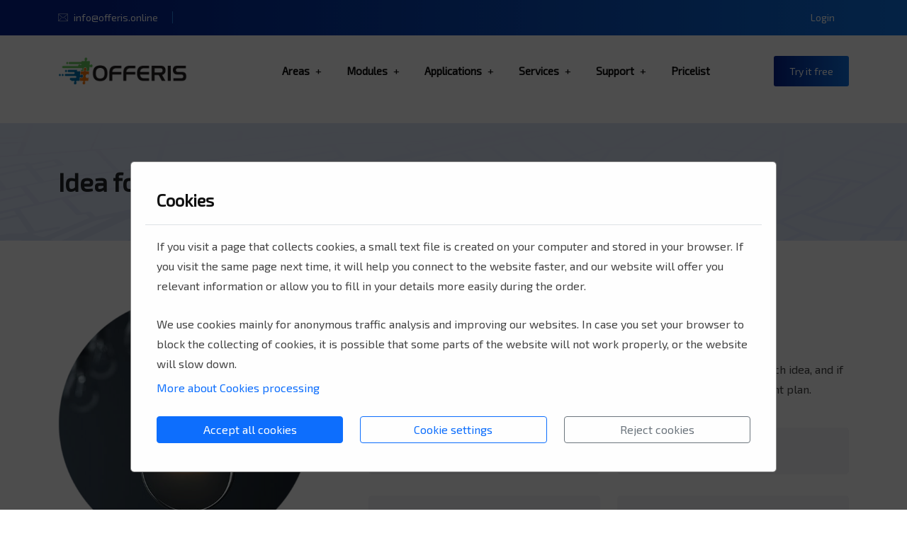

--- FILE ---
content_type: text/html; charset=UTF-8
request_url: https://www.offeris.com/en/idea-for-improvement
body_size: 6920
content:
<!DOCTYPE html>
<html lang="en">
<head>
    <!-- meta tag -->
    <meta charset="utf-8">
    <title>Idea for improvement | Offeris</title>
    <meta name="description" content="Offeris grows with you. If you have an idea that you would appreciate in the system, we will be happy to think it over.">
    <meta name="keywords" content="Offeris, information system, information system, price quotes, price quote, price quotes, price quote, orders, order, invocing, invoice, invoices, warehouse, price quote template, customer records, pricelist, crm, tasks"/>
    <meta name="author" content="TABI Corp., s.r.o., Jozefa Herdu 1, Trnava, Slovakia, www.offeris.com"/>
    <link rel="canonical" href="https://www.offeris.com/en/idea-for-improvement"/>

    <meta property="og:url"                content="https://www.offeris.com/en/idea-for-improvement" />
    <meta property="og:type"               content="article" />
    <meta property="og:title"              content="Idea for improvement" />
    <meta property="og:description"        content="Offeris grows with you. If you have an idea that you would appreciate in the system, we will be happy to think it over." />
    <meta property="og:image"              content="https://www.offeris.com/images/services.jpg" />
    <meta property="og:locale"             content="en_EN" />
    <meta property="og:type"               content="website" />
    <meta property="og:site_name"          content="System for trading companies Offeris" />

    <!-- responsive tag -->
    <meta http-equiv="x-ua-compatible" content="ie=edge">
    <meta name="viewport" content="width=device-width, initial-scale=1">
    <!-- favicon -->
    <meta name="geo.position" content="48.38332484785574, 17.59048939831249"/>
    <meta name="geo.placename" content="Jozefa Herdu 1, 917 01  Trnava, Slovakia"/>
    <meta name="geo.region" content="Slovakia"/>

    <link rel="apple-touch-icon" sizes="57x57" href="https://www.offeris.com/apple-touch-icon-57x57.png" />
    <link rel="apple-touch-icon" sizes="72x72" href="https://www.offeris.com/apple-touch-icon-72x72.png" />
    <link rel="apple-touch-icon" sizes="76x76" href="https://www.offeris.com/apple-touch-icon-76x76.png" />
    <link rel="apple-touch-icon" sizes="114x114" href="https://www.offeris.com/apple-touch-icon-114x114.png" />
    <link rel="apple-touch-icon" sizes="144x144" href="https://www.offeris.com/apple-touch-icon-144x144.png" />

    <meta name="robots" content="index, follow" />
    <link rel="sitemap" href="https://www.offeris.com/sitemap.xml" type="application/xml" />
    <link href="https://www.offeris.com/favicon.ico" rel="shortcut icon" type="image/x-icon">

    <link rel="alternate" hreflang="sk" href="https://www.offeris.com/sk/">
    <link rel="alternate" hreflang="en" href="https://www.offeris.com/en/">
    <link rel="alternate" hreflang="cs" href="https://www.offeris.com/cs/">

    <!-- Bootstrap v4.4.1 css -->
    <link rel="stylesheet" type="text/css" href="../assets/css/bootstrap.min.css">
    <!-- font-awesome css -->
    <link rel="stylesheet" type="text/css" href="../assets/css/font-awesome.min.css">
    <!-- flaticon css -->
    <link rel="stylesheet" type="text/css" href="../assets/fonts/flaticon.css">
    <!-- animate css -->
    <link rel="stylesheet" type="text/css" href="../assets/css/animate.css">
    <!-- owl.carousel css -->
    <link rel="stylesheet" type="text/css" href="../assets/css/owl.carousel.css">
    <!-- slick css -->
    <!--<link rel="stylesheet" type="text/css" href="../assets/css/slick.css">-->
    <!-- off canvas css -->
    <link rel="stylesheet" type="text/css" href="../assets/css/off-canvas.css">
    <!-- magnific popup css -->
    <!--<link rel="stylesheet" type="text/css" href="../assets/css/magnific-popup.css">-->
    <!-- Main Menu css -->
    <link rel="stylesheet" href="../assets/css/rsmenu-main.css">
    <!-- spacing css -->
    <link rel="stylesheet" type="text/css" href="../assets/css/rs-spacing.css">
    <!-- style css -->
    <link rel="stylesheet" type="text/css" href="../style.css"> <!-- This stylesheet dynamically changed from style.less -->
    <!-- responsive css -->
    <link rel="stylesheet" type="text/css" href="../assets/css/responsive.css">
    <link href='https://fonts.googleapis.com/css?family=Exo%202' rel='stylesheet'>
    <!--[if lt IE 9]>
    <script src="https://oss.maxcdn.com/html5shiv/3.7.2/html5shiv.min.js"></script>
    <script src="https://oss.maxcdn.com/respond/1.4.2/respond.min.js"></script>
    <![endif]-->

            <!-- dropzone css -->
        <link href="../assets/libs/dropzone/min/dropzone.min.css" crossorigin="anonymous" rel="stylesheet" type="text/css"/>
        
    <script type="application/ld+json">
        {
            "@context": "http://schema.org",
            "@type": "WebApplication",
            "name": "Offeris",
            "url": "https://www.offeris.com/en/idea-for-improvement",
            "description": "Offeris grows with you. If you have an idea that you would appreciate in the system, we will be happy to think it over.",
            "applicationCategory": "SaaS",
            "applicationSubCategory": "CRM",
            "genre": "business",
            "about": {
                "@type": "Thing",
                "description": "Information system for trading companies"
            },
            "browserRequirements": "Requires JavaScript. Requires HTML5.",
            "softwareHelp": {
                "@type": "CreativeWork",
                "url": "https://www.offeris.com/sk"
            },
            "operatingSystem": "All",
            "offers": {
                "@type": "Offer",
                "price": "19.00",
                "priceCurrency": "EUR"
            }
        }
    </script>
            <!-- Global site tag (gtag.js) - Google Analytics -->

        <script async src="https://www.googletagmanager.com/gtag/js?id=G-RWEM403JN9"></script>
        <script>
            window.dataLayer = window.dataLayer || [];
            function gtag(){dataLayer.push(arguments);}
            gtag('js', new Date());

            gtag('config', 'AW-1051069875');
            gtag('config', 'G-RWEM403JN9');
        </script>
    
</head>
<body onload="checkCookiesConsent();" >
    <div class="modal" id="cookieConsent" role="dialog" aria-hidden="true" data-keyboard="false" data-backdrop="static" style="z-index: 99999">
        <div class="modal-dialog modal-xl">
            <div class="modal-content">
                <div class="modal-header">
                    <h4 class="modal-title" id="cookieConsentLabel">Cookies</h4>
                </div>
                <div class="modal-body">
                    <form method="post" name="cookiesForm" id="cookiesForm">
                        <input type="hidden" name="cookieConsentAction" id="cookieConsentAction" value=""/>
                        <div id="cookies_basic" style="max-height: 200px; overflow-y: auto;">
                            <p>If you visit a page that collects cookies, a small text file is created on your computer and stored in your browser. If you visit the same page next time, it will help you connect to the website faster, and our website will offer you relevant information or allow you to fill in your details more easily during the order.</p>
                            <p>We use cookies mainly for anonymous traffic analysis and improving our websites. In case you set your browser to block the collecting of cookies, it is possible that some parts of the website will not work properly, or the website will slow down.</p>
                        </div>
                        <div id="cookies_btn_basic">
                            <p><a target="blank" href="personal-data-protection-cookies" class="text-primary">More about Cookies processing</a></p>
                            <div class="row">
                                <div class="col-md-4">
                                    <button type="button" class="btn btn-primary w-100 mb-1" onclick="acceptAllCookies()">Accept all cookies</button>
                                </div>
                                <div class="col-md-4">
                                    <button type="button" class="btn btn-outline-primary w-100 mb-1" onclick="showCookiesSettings()">Cookie settings</button>
                                </div>
                                <div class="col-md-4">
                                    <button type="button" class="btn btn-outline-secondary w-100 mb-1" onclick="denyAllCookies()">Reject cookies</button>
                                </div>
                            </div>
                        </div>

                        <div id="cookies_settings" style="display:none;">
                            <div class="row mb-1">
                                <label for="cookies_settings_ga" class="col-sm-10 col-form-label text-dark">Google analytics :</label>
                                <div class="col-md-2">
                                    <select name="cookies_settings_ga" id="cookies_settings_ga" class="form-control">
                                        <option value="YES">Yes</option>
                                        <option value="NO">No</option>
                                    </select>
                                </div>
                            </div>
                            <div class="row mb-1">
                                <label for="cookies_settings_ga" class="col-sm-10 col-form-label text-dark">Ladesk chat :</label>
                                <div class="col-md-2">
                                    <select name="cookies_settings_ladesk" id="cookies_settings_ladesk" class="form-control">
                                        <option value="YES">Yes</option>
                                        <option value="NO">No</option>
                                    </select>
                                </div>
                            </div>
                        </div>
                        <div id="cookies_btn_settings" style="display:none;">
                            <div class="row">
                                <div class="col-md-4">
                                    <button type="button" class="btn btn-primary w-100 mb-1" onclick="saveCookiesSettings()">Save</button>
                                </div>
                                <div class="col-md-4">
                                    <button type="button" class="btn btn-outline-secondary w-100 mb-1" onclick="showCookiesBasic()">Back</button>
                                </div>
                            </div>
                        </div>
                    </form>
                </div>
            </div>
        </div>
    </div>
    <script>
        function showCookiesSettings() {
            document.getElementById('cookies_basic').style.display = 'none';
            document.getElementById('cookies_settings').style.display = '';
            document.getElementById('cookies_btn_basic').style.display = 'none';
            document.getElementById('cookies_btn_settings').style.display = '';
        }
        function showCookiesBasic() {
            document.getElementById('cookies_basic').style.display = '';
            document.getElementById('cookies_settings').style.display = 'none';
            document.getElementById('cookies_btn_basic').style.display = '';
            document.getElementById('cookies_btn_settings').style.display = 'none';
        }
        function checkCookiesConsent() {
            $('#cookieConsent').modal({
                backdrop: 'static',
                keyboard: false
            })
            $('#cookieConsent').modal('show');
        }
        function saveCookiesSettings() {
            document.getElementById('cookieConsentAction').value = 'YES';
            document.cookiesForm.submit();
        }
        function acceptAllCookies() {
            document.getElementById('cookieConsentAction').value = 'YES';
            document.getElementById('cookies_settings_ga').value = 'YES';
            document.getElementById('cookies_settings_ladesk').value = 'YES';
            document.cookiesForm.submit();
        }
        function denyAllCookies() {
            document.getElementById('cookieConsentAction').value = 'YES';
            document.getElementById('cookies_settings_ga').value = 'NO';
            document.getElementById('cookies_settings_ladesk').value = 'NO';
            document.cookiesForm.submit();
        }
    </script>

<!-- Main content Start -->
<div class="main-content">
    <!--Full width header Start-->
    <div class="full-width-header">
        <!--Header Start-->
        <header id="rs-header" class="rs-header style2 btn-style">
            <!-- Topbar Area Start -->
            <div class="topbar-area style2">
                <div class="container">
                    <div class="row y-middle">
                        <div class="col-lg-8">
                            <ul class="topbar-contact">
                                <li>
                                    <i class="flaticon-email"></i>
                                    <a href="mailto:info@offeris.online">info@offeris.online</a>
                                </li>
                            </ul>
                        </div>
                        <div class="col-lg-4 text-right">
                            <div class="toolbar-sl-share mr-20">
                                <ul>
                                    <li><a href="https://en001.offeris.com" target="_blank">Login</a></li>
                                </ul>
                            </div>
                        </div>
                    </div>
                </div>
            </div>
            <!-- Topbar Area End -->
            <!-- Menu Start -->
            <div class="menu-area menu-sticky">
                <div class="container">
                    <div class="row align-items-center">
                        <div class="col-lg-3">
                            <div class="logo-part">
                                <a href="./"><img src="https://www.offeris.com/img/offeris-logo.png" alt="Offeris logo"/></a>
                            </div>
                            <div class="mobile-menu">
                                <a href="#" id="mobilemenu" class="rs-menu-toggle rs-menu-toggle-close secondary">
                                    <i class="fa fa-bars"></i>
                                </a>
                            </div>
                        </div>
                        <div class="col-lg-9 text-right">
                            <div class="rs-menu-area">
                                <div class="main-menu">
                                    <nav class="rs-menu pr-90 md-pr-0">
                                        <ul class="nav-menu">

                                            <li class="d-md-none">
                                                <a href="https://en001.offeris.com" style="border: 1px solid #68c95d !important;" target="_blank">Login</a>
                                            </li>


                                            <li class="menu-item-has-children">
                                                <a href="#">Areas</a>
                                                <ul class="sub-menu">
                                                    <li><a href="suppliers-for-industry">Suppliers for industry</a> </li>
                                                    <li><a href="fastening-material">Fastening material</a> </li>
                                                    <li><a href="tools">Tools</a></li>
                                                    <li><a href="catering-appliances">Catering appliances</a> </li>
                                                    <li><a href="household-and-furniture">Household and furniture</a> </li>
                                                    <li><a href="construction-and-gardening">Construction and gardening</a> </li>
                                                    <li><a href="swimming-pool-equipment">Swimming pool equipment</a> </li>
                                                    <li><a href="hvac-heating-cooling">HVAC - heating, cooling</a> </li>
                                                    <li><a href="direct-sales">Direct sales</a> </li>
                                                </ul>
                                            </li>

                                            <li class="menu-item-has-children">
                                                <a href="#">Modules</a>
                                                <ul class="sub-menu">
                                                    <li><a href="price-quotes">Price quotes</a> </li>
                                                    <li><a href="orders">Orders</a> </li>
                                                    <li><a href="invoicing">Invoicing</a> </li>
                                                    <li><a href="warehousing">Warehousing</a></li>
                                                    <li><a href="business-cases">Business cases</a> </li>
                                                    <li><a href="other-modules">Other modules</a> </li>
                                                    <li class="menu-item-has-children">
                                                        <a href="#">Document templates</a>
                                                        <ul class="sub-menu right">
                                                            <li><a href="price-quote-template">Price quote templates</a></li>
                                                            <li><a href="order-template">Order templates</a></li>
                                                            <li><a href="invoice-template">Invoice templates</a></li>
                                                        </ul>
                                                        <span class="rs-menu-parent"><i class="fa fa-angle-down" aria-hidden="true"></i></span>
                                                    </li>
                                                </ul>
                                            </li>
                                            <li class="menu-item-has-children">
                                                <a href="#">Applications</a>
                                                <ul class="sub-menu">
                                                    <li><a href="b2b">B2B portal</a> </li>
                                                    <li><a href="application-for-sales-representatives">Application for sales representatives</a> </li>
                                                </ul>
                                            </li>
                                            <li class="menu-item-has-children">
                                                <a href="#">Services</a>
                                                <ul class="sub-menu">
                                                    <li><a href="trainings">Trainings</a> </li>
                                                    <li><a href="implementation">Implementation</a> </li>
                                                    <li><a href="custom-printing-templates">Custom printing templates</a> </li>
                                                </ul>
                                            </li>

                                            <li class="menu-item-has-children">
                                                <a href="kontakt">Support</a>
                                                <ul class="sub-menu">
                                                    <li><a href="contact">Contact</a> </li>
                                                    <li><a href="idea-for-improvement">Idea for improvement</a> </li>
                                                    <li><a href="blog">Blog</a> </li>
                                                </ul>
                                            </li>


                                            <li>
                                                <a href="pricelist">Pricelist</a>
                                            </li>


                                        </ul> <!-- //.nav-menu -->
                                    </nav>
                                </div> <!-- //.main-menu -->
                                <div class="expand-btn-inner search-icon hidden-md">
                                    <ul>
                                        <li><a class="quote-btn" href="./">Try it free</a></li>
                                    </ul>
                                </div>
                            </div>
                        </div>
                    </div>
                </div>
            </div>
            <!-- Menu End -->
        </header>
        <!--Header End-->

    </div>
    <!--Full width header End-->


<div class="rs-cta style1 bg15 mt-4 pb-60 pt-60">
    <div class="container">
        <div class="cta-wrap">
            <div class="row align-items-center">
                <div class="col-lg-12 col-md-12 md-mb-30">

                    <div class="title-wrap">
                        <h1 class="epx-title text-dark">Idea for improvement</h1>
                    </div>
                </div>
            </div>
        </div>
    </div>
</div>


    <!-- Contact Section Start -->
    <div class="rs-contact pt-80 md-pt-80 mb-120">
        <div class="container">
            <div class="row">
                <div class="col-lg-4 md-mb-60">
                        <img src="../images/idea2.png" class="img-fluid"/>
                </div>
                <div class="col-lg-8 pl-70 md-pl-15">
                    <div class="contact-widget">
                        <div class="sec-title2 mb-40">
                            <span class="sub-text contact mb-15">You are changing our common future</span>
                            <h2 class="title testi-title">Idea for improvement</h2>
                            <p class="desc-text">We appreciate that you are eager to move Offeris forward. We will consider each idea, and if it is suitable for the majority of users, will be happy to add it to our development plan.</p>
                        </div>
                        <div id="form-messages"></div>
                        <form id="contact-form" method="post" action="idea-for-improvement">
                            <fieldset>
                                <div class="row">
                                    <div class="col-lg-6 mb-30 col-md-6 col-sm-6">
                                        <input class="from-control" type="text" id="name" name="name" placeholder="Your name" required="required">
                                    </div>
                                    <div class="col-lg-6 mb-30 col-md-6 col-sm-6">
                                        <input class="from-control" type="text" id="email" name="email" placeholder="E-mail" required="required">
                                    </div>
                                    <div class="col-lg-6 mb-30 col-md-6 col-sm-6">
                                        <input class="from-control" type="text" id="phone" name="phone" placeholder="Telephone" required="">
                                    </div>
                                    <div class="col-lg-6 mb-30 col-md-6 col-sm-6">
                                        <input class="from-control" type="text" id="company" name="company" placeholder="Your company" required="">
                                    </div>

                                    <div class="col-lg-12 mb-20">
                                        <textarea class="from-control" id="message" name="message" placeholder="Your idea for improvement" required=""></textarea>
                                    </div>


                                </div>

                            </fieldset>

                        </form>
                        <div class="col-lg-12 mb-30" id="ideaDrop">
                            <form action="idea-for-improvement-file" method="post" class="dropzone" id="idea-drop" style="border: 2px dashed rgba(0,0,0,0.3);border-radius: 20px;">
                                <div class="fallback">
                                    <input type="file" id="idea_file" name="idea_file" />
                                </div>

                                <div class="dz-message needsclick">
                                    <div class="mb-3">
                                        <img src="../images/cloud-upload.svg" style="width: 60px;color: #4ea4e1;"/>
                                    </div>

                                    <h5>Attach files here, e.g. screenshot, printout, etc.</h5>
                                </div>
                            </form>
                        </div>

                        <div class="col-lg-12 mb-30">
                            <div class="btn-part">
                                <div class="btn-part">
                                    <div class="form-group mb-0" id="sendButton">
                                        <input class="readon learn-more submit" type="button" onclick="javascript:sendMail();" value="Send">
                                    </div>
                                    <div class="row" id="sendText" style="display: none;">
                                        <div class="col-12 text-center">
                                            <img src="../images/loading.gif" style="height: 50px;"/>
                                        </div>
                                    </div>
                                </div>
                            </div>
                        </div>
                    </div>
                </div>
            </div>
        </div>

    </div>
    <!-- Contact Section Start -->

</div>
<!-- Main content End -->

<script>
    function sendMail() {
        if (document.getElementById('name').value == '') { return; }
        if (document.getElementById('email').value == '') { return; }
        grecaptcha.ready(function() {
            grecaptcha.execute('6Lc4ZQYhAAAAABGZ_X2gjjamXhCBd-Z4y3yhm29y', {action: 'submit'}).then(function(token) {
                    document.getElementById('sendButton').style.display = 'none';
                    document.getElementById('sendText').style.display = '';

                    var obj = new Object();
                    obj.name = document.getElementById('name').value;
                    obj.company = document.getElementById('company').value;
                    obj.phone = document.getElementById('phone').value;
                    obj.email = document.getElementById('email').value;
                    obj.message = document.getElementById('message').value;
                    var jsonString= JSON.stringify(obj);

                    var xhr = new XMLHttpRequest();
                    var url = "ajax/ideaMail.php";
                    xhr.open("POST", url, true);
                    xhr.setRequestHeader("Content-Type", "application/json");
                    xhr.onreadystatechange = function () {
                        if (this.readyState == 4 && this.status == 200) {
                            window.location = 'idea-for-improvement?action=sent';
                        }
                    };
                    xhr.send(jsonString);
            });
        });
    }
</script>

<!-- Footer Start -->
<footer id="rs-footer" class="rs-footer">
    <div class="footer-top">
        <div class="container">
            <div class="row">
                <div class="col-lg-3 col-md-12 col-sm-12 footer-widget">
                    <div class="footer-logo mb-30">
                        <a href="./"><img src="https://www.offeris.com/images/offeris-logo.png" alt="Offeris"></a>
                    </div>
                    <div class="textwidget pb-30"><p>Your solution for the entire business agenda. From creating a price quote through invoicing and warehousing to B2B portal for your customers.</p>
                    </div>

                </div>
                <div class="col-lg-3 col-md-12 col-sm-12 pl-45 md-pl-15 md-mb-30">
                    <h3 class="widget-title">Modules</h3>
                    <ul class="site-map">
                        <li><a href="price-quotes">Price quotes</a></li>
                        <li><a href="orders">Orders</a></li>
                        <li><a href="invoicing">Invoicing</a></li>
                        <li><a href="warehousing">Warehousing</a></li>
                        <li><a href="business-cases">Business cases</a></li>
                    </ul>
                </div>
                <div class="col-lg-3 col-md-12 col-sm-12 md-mb-30">
                    <h3 class="widget-title">Contact</h3>
                    <ul class="address-widget">
                        <li>
                            <i class="flaticon-location"></i>
                            <div class="desc">TABI Corp., s.r.o.</div>
                        </li>
                        <li>
                            <i class="flaticon-email"></i>
                            <div class="desc">
                                <a href="mailto:info@offeris.online">info@offeris.online</a>
                            </div>
                        </li>
                    </ul>
                </div>
                <div class="col-lg-3 col-md-12 col-sm-12">
                    <h3 class="widget-title">Newsletter</h3>
                    <p class="widget-desc">If you are interested in the news from our workshop (max. once a month), submit your e-mail.</p>
                    <p>
                        <input type="email" name="newsletter_email" id="newsletter_email" placeholder="Your e-mail" required="">
                        <em class="paper-plane"><input type="submit" onclick="javascript:sendNewsletter()" value="Sign up" id="newsletterBtn"></em>
                        <i class="flaticon-send"></i>
                    </p>
                </div>
            </div>
        </div>
    </div>
    <div class="footer-bottom">
        <div class="container">
            <div class="row y-middle">
                <div class="col-lg-9 text-right md-mb-10 order-last">
                    <ul class="copy-right-menu">
                        <li><a href="about">About us</a></li>
                        <li><a href="gdpr-privacy-policy">GDPR</a></li>
                        <li><a href="general-terms-and-conditions">Terms and Conditions</a></li>
                        <li><a href="personal-data-protection-cookies">Cookies processing</a> </li>
                        <li><a href="sitemap">Sitemap</a></li>
                    </ul>
                </div>
                <div class="col-lg-3">
                    <div class="copyright">
                        <p>&copy; 2008 - 2026 <a href="https://www.tabi.sk" target="_blank">TABI Corp., s.r.o.</a></p>
                    </div>
                </div>
            </div>
            <div class="row mt-1">
                <div class="col-lg-6">&nbsp;</div>
                <div class="col-lg-6 text-right">
                    <img src="https://www.offeris.com/images/comgate-light.png" class="img-fluid"/>
                </div>
            </div>
        </div>
    </div>
</footer>
<!-- Footer End -->

<!-- start scrollUp  -->
<div id="scrollUp" class="orange-color">
    <i class="fa fa-angle-up"></i>
</div>
<!-- End scrollUp  -->



<!-- modernizr js -->
<script src="../assets/js/modernizr-2.8.3.min.js"></script>
<!-- jquery latest version -->
<script src="../assets/js/jquery.min.js"></script>
<!-- Bootstrap v4.4.1 js -->
<script src="../assets/js/bootstrap.min.js"></script>
<!-- Menu js -->
<script src="../assets/js/rsmenu-main.js"></script>
<!-- op nav js -->
<script src="../assets/js/jquery.nav.js"></script>
<!-- owl.carousel js -->
<script src="../assets/js/owl.carousel.min.js"></script>
<!-- wow js -->
<script src="../assets/js/wow.min.js"></script>
<!-- Skill bar js -->
<script src="../assets/js/skill.bars.jquery.js"></script>
<script src="../assets/js/jquery.counterup.min.js"></script>
<!-- counter top js -->
<script src="../assets/js/waypoints.min.js"></script>
<!-- swiper js -->
<script src="../assets/js/swiper.min.js"></script>
<!-- particles js -->
<script src="../assets/js/particles.min.js"></script>
<!-- magnific popup js -->
<script src="../assets/js/jquery.magnific-popup.min.js"></script>
<!-- plugins js -->
<script src="../assets/js/plugins.js"></script>
<!-- pointer js -->
<script src="../assets/js/pointer.js"></script>
<!-- contact form js -->
<!--<script src="../assets/js/contact.form.js"></script>-->
<!-- appointment form js -->
<!--<script src="../assets/js/appointment.form.js"></script>-->
<!-- main js -->
<script src="../assets/js/main.js"></script>
<script src="https://www.google.com/recaptcha/api.js?render=6Lc4ZQYhAAAAABGZ_X2gjjamXhCBd-Z4y3yhm29y"></script>


<script>
    $(this).removeClass('rs-menu-toggle-open').addClass('rs-menu-toggle-close');
    $('.rs-menu').animate({height:'0px'},{queue:false, duration:0}).addClass('rs-menu-close');
</script>
<script>
    function doTry(myForm) {
        grecaptcha.ready(function() {
            grecaptcha.execute('6Lc4ZQYhAAAAABGZ_X2gjjamXhCBd-Z4y3yhm29y', {action: 'submit'}).then(function(token) {
                if (myForm == 1) {
                    document.appointment-form1.submit;
                }
                if (myForm == 2) {
                    document.appointment-form2.submit;
                }
            });
        });
    }
    function sendNewsletter() {

        grecaptcha.ready(function() {
            grecaptcha.execute('6Lc4ZQYhAAAAABGZ_X2gjjamXhCBd-Z4y3yhm29y', {action: 'submit'}).then(function(token) {
                document.getElementById('newsletterBtn').style.display = 'none';
                if (document.getElementById('newsletter_email').value == '') { return; }

                var obj = new Object();
                obj.email = document.getElementById('newsletter_email').value;
                var jsonString= JSON.stringify(obj);

                var xhr = new XMLHttpRequest();
                var url = "ajax/newsletterMail.php";
                xhr.open("POST", url, true);
                xhr.setRequestHeader("Content-Type", "application/json");
                xhr.onreadystatechange = function () {
                    if (this.readyState == 4 && this.status == 200) {
                        window.location = 'newsletter-confirm';
                    }
                };
                xhr.send(jsonString);
            });
        });


    }
</script>
    <!-- dropzone plugin -->
    <script src="../assets/libs/dropzone/min/dropzone.min.js" crossorigin="anonymous"></script>

    <script type="text/javascript">

        Dropzone.options.ideaDrop = {
            maxFiles:10,
            init: function() {
                this.on("maxfilesexceeded", function(file) {
                    this.removeAllFiles();
                    this.addFile(file);
                });
            }

        };
    </script>

</body>
</html>

--- FILE ---
content_type: text/html; charset=utf-8
request_url: https://www.google.com/recaptcha/api2/anchor?ar=1&k=6Lc4ZQYhAAAAABGZ_X2gjjamXhCBd-Z4y3yhm29y&co=aHR0cHM6Ly93d3cub2ZmZXJpcy5jb206NDQz&hl=en&v=N67nZn4AqZkNcbeMu4prBgzg&size=invisible&anchor-ms=20000&execute-ms=30000&cb=nncnvorzqvjm
body_size: 48722
content:
<!DOCTYPE HTML><html dir="ltr" lang="en"><head><meta http-equiv="Content-Type" content="text/html; charset=UTF-8">
<meta http-equiv="X-UA-Compatible" content="IE=edge">
<title>reCAPTCHA</title>
<style type="text/css">
/* cyrillic-ext */
@font-face {
  font-family: 'Roboto';
  font-style: normal;
  font-weight: 400;
  font-stretch: 100%;
  src: url(//fonts.gstatic.com/s/roboto/v48/KFO7CnqEu92Fr1ME7kSn66aGLdTylUAMa3GUBHMdazTgWw.woff2) format('woff2');
  unicode-range: U+0460-052F, U+1C80-1C8A, U+20B4, U+2DE0-2DFF, U+A640-A69F, U+FE2E-FE2F;
}
/* cyrillic */
@font-face {
  font-family: 'Roboto';
  font-style: normal;
  font-weight: 400;
  font-stretch: 100%;
  src: url(//fonts.gstatic.com/s/roboto/v48/KFO7CnqEu92Fr1ME7kSn66aGLdTylUAMa3iUBHMdazTgWw.woff2) format('woff2');
  unicode-range: U+0301, U+0400-045F, U+0490-0491, U+04B0-04B1, U+2116;
}
/* greek-ext */
@font-face {
  font-family: 'Roboto';
  font-style: normal;
  font-weight: 400;
  font-stretch: 100%;
  src: url(//fonts.gstatic.com/s/roboto/v48/KFO7CnqEu92Fr1ME7kSn66aGLdTylUAMa3CUBHMdazTgWw.woff2) format('woff2');
  unicode-range: U+1F00-1FFF;
}
/* greek */
@font-face {
  font-family: 'Roboto';
  font-style: normal;
  font-weight: 400;
  font-stretch: 100%;
  src: url(//fonts.gstatic.com/s/roboto/v48/KFO7CnqEu92Fr1ME7kSn66aGLdTylUAMa3-UBHMdazTgWw.woff2) format('woff2');
  unicode-range: U+0370-0377, U+037A-037F, U+0384-038A, U+038C, U+038E-03A1, U+03A3-03FF;
}
/* math */
@font-face {
  font-family: 'Roboto';
  font-style: normal;
  font-weight: 400;
  font-stretch: 100%;
  src: url(//fonts.gstatic.com/s/roboto/v48/KFO7CnqEu92Fr1ME7kSn66aGLdTylUAMawCUBHMdazTgWw.woff2) format('woff2');
  unicode-range: U+0302-0303, U+0305, U+0307-0308, U+0310, U+0312, U+0315, U+031A, U+0326-0327, U+032C, U+032F-0330, U+0332-0333, U+0338, U+033A, U+0346, U+034D, U+0391-03A1, U+03A3-03A9, U+03B1-03C9, U+03D1, U+03D5-03D6, U+03F0-03F1, U+03F4-03F5, U+2016-2017, U+2034-2038, U+203C, U+2040, U+2043, U+2047, U+2050, U+2057, U+205F, U+2070-2071, U+2074-208E, U+2090-209C, U+20D0-20DC, U+20E1, U+20E5-20EF, U+2100-2112, U+2114-2115, U+2117-2121, U+2123-214F, U+2190, U+2192, U+2194-21AE, U+21B0-21E5, U+21F1-21F2, U+21F4-2211, U+2213-2214, U+2216-22FF, U+2308-230B, U+2310, U+2319, U+231C-2321, U+2336-237A, U+237C, U+2395, U+239B-23B7, U+23D0, U+23DC-23E1, U+2474-2475, U+25AF, U+25B3, U+25B7, U+25BD, U+25C1, U+25CA, U+25CC, U+25FB, U+266D-266F, U+27C0-27FF, U+2900-2AFF, U+2B0E-2B11, U+2B30-2B4C, U+2BFE, U+3030, U+FF5B, U+FF5D, U+1D400-1D7FF, U+1EE00-1EEFF;
}
/* symbols */
@font-face {
  font-family: 'Roboto';
  font-style: normal;
  font-weight: 400;
  font-stretch: 100%;
  src: url(//fonts.gstatic.com/s/roboto/v48/KFO7CnqEu92Fr1ME7kSn66aGLdTylUAMaxKUBHMdazTgWw.woff2) format('woff2');
  unicode-range: U+0001-000C, U+000E-001F, U+007F-009F, U+20DD-20E0, U+20E2-20E4, U+2150-218F, U+2190, U+2192, U+2194-2199, U+21AF, U+21E6-21F0, U+21F3, U+2218-2219, U+2299, U+22C4-22C6, U+2300-243F, U+2440-244A, U+2460-24FF, U+25A0-27BF, U+2800-28FF, U+2921-2922, U+2981, U+29BF, U+29EB, U+2B00-2BFF, U+4DC0-4DFF, U+FFF9-FFFB, U+10140-1018E, U+10190-1019C, U+101A0, U+101D0-101FD, U+102E0-102FB, U+10E60-10E7E, U+1D2C0-1D2D3, U+1D2E0-1D37F, U+1F000-1F0FF, U+1F100-1F1AD, U+1F1E6-1F1FF, U+1F30D-1F30F, U+1F315, U+1F31C, U+1F31E, U+1F320-1F32C, U+1F336, U+1F378, U+1F37D, U+1F382, U+1F393-1F39F, U+1F3A7-1F3A8, U+1F3AC-1F3AF, U+1F3C2, U+1F3C4-1F3C6, U+1F3CA-1F3CE, U+1F3D4-1F3E0, U+1F3ED, U+1F3F1-1F3F3, U+1F3F5-1F3F7, U+1F408, U+1F415, U+1F41F, U+1F426, U+1F43F, U+1F441-1F442, U+1F444, U+1F446-1F449, U+1F44C-1F44E, U+1F453, U+1F46A, U+1F47D, U+1F4A3, U+1F4B0, U+1F4B3, U+1F4B9, U+1F4BB, U+1F4BF, U+1F4C8-1F4CB, U+1F4D6, U+1F4DA, U+1F4DF, U+1F4E3-1F4E6, U+1F4EA-1F4ED, U+1F4F7, U+1F4F9-1F4FB, U+1F4FD-1F4FE, U+1F503, U+1F507-1F50B, U+1F50D, U+1F512-1F513, U+1F53E-1F54A, U+1F54F-1F5FA, U+1F610, U+1F650-1F67F, U+1F687, U+1F68D, U+1F691, U+1F694, U+1F698, U+1F6AD, U+1F6B2, U+1F6B9-1F6BA, U+1F6BC, U+1F6C6-1F6CF, U+1F6D3-1F6D7, U+1F6E0-1F6EA, U+1F6F0-1F6F3, U+1F6F7-1F6FC, U+1F700-1F7FF, U+1F800-1F80B, U+1F810-1F847, U+1F850-1F859, U+1F860-1F887, U+1F890-1F8AD, U+1F8B0-1F8BB, U+1F8C0-1F8C1, U+1F900-1F90B, U+1F93B, U+1F946, U+1F984, U+1F996, U+1F9E9, U+1FA00-1FA6F, U+1FA70-1FA7C, U+1FA80-1FA89, U+1FA8F-1FAC6, U+1FACE-1FADC, U+1FADF-1FAE9, U+1FAF0-1FAF8, U+1FB00-1FBFF;
}
/* vietnamese */
@font-face {
  font-family: 'Roboto';
  font-style: normal;
  font-weight: 400;
  font-stretch: 100%;
  src: url(//fonts.gstatic.com/s/roboto/v48/KFO7CnqEu92Fr1ME7kSn66aGLdTylUAMa3OUBHMdazTgWw.woff2) format('woff2');
  unicode-range: U+0102-0103, U+0110-0111, U+0128-0129, U+0168-0169, U+01A0-01A1, U+01AF-01B0, U+0300-0301, U+0303-0304, U+0308-0309, U+0323, U+0329, U+1EA0-1EF9, U+20AB;
}
/* latin-ext */
@font-face {
  font-family: 'Roboto';
  font-style: normal;
  font-weight: 400;
  font-stretch: 100%;
  src: url(//fonts.gstatic.com/s/roboto/v48/KFO7CnqEu92Fr1ME7kSn66aGLdTylUAMa3KUBHMdazTgWw.woff2) format('woff2');
  unicode-range: U+0100-02BA, U+02BD-02C5, U+02C7-02CC, U+02CE-02D7, U+02DD-02FF, U+0304, U+0308, U+0329, U+1D00-1DBF, U+1E00-1E9F, U+1EF2-1EFF, U+2020, U+20A0-20AB, U+20AD-20C0, U+2113, U+2C60-2C7F, U+A720-A7FF;
}
/* latin */
@font-face {
  font-family: 'Roboto';
  font-style: normal;
  font-weight: 400;
  font-stretch: 100%;
  src: url(//fonts.gstatic.com/s/roboto/v48/KFO7CnqEu92Fr1ME7kSn66aGLdTylUAMa3yUBHMdazQ.woff2) format('woff2');
  unicode-range: U+0000-00FF, U+0131, U+0152-0153, U+02BB-02BC, U+02C6, U+02DA, U+02DC, U+0304, U+0308, U+0329, U+2000-206F, U+20AC, U+2122, U+2191, U+2193, U+2212, U+2215, U+FEFF, U+FFFD;
}
/* cyrillic-ext */
@font-face {
  font-family: 'Roboto';
  font-style: normal;
  font-weight: 500;
  font-stretch: 100%;
  src: url(//fonts.gstatic.com/s/roboto/v48/KFO7CnqEu92Fr1ME7kSn66aGLdTylUAMa3GUBHMdazTgWw.woff2) format('woff2');
  unicode-range: U+0460-052F, U+1C80-1C8A, U+20B4, U+2DE0-2DFF, U+A640-A69F, U+FE2E-FE2F;
}
/* cyrillic */
@font-face {
  font-family: 'Roboto';
  font-style: normal;
  font-weight: 500;
  font-stretch: 100%;
  src: url(//fonts.gstatic.com/s/roboto/v48/KFO7CnqEu92Fr1ME7kSn66aGLdTylUAMa3iUBHMdazTgWw.woff2) format('woff2');
  unicode-range: U+0301, U+0400-045F, U+0490-0491, U+04B0-04B1, U+2116;
}
/* greek-ext */
@font-face {
  font-family: 'Roboto';
  font-style: normal;
  font-weight: 500;
  font-stretch: 100%;
  src: url(//fonts.gstatic.com/s/roboto/v48/KFO7CnqEu92Fr1ME7kSn66aGLdTylUAMa3CUBHMdazTgWw.woff2) format('woff2');
  unicode-range: U+1F00-1FFF;
}
/* greek */
@font-face {
  font-family: 'Roboto';
  font-style: normal;
  font-weight: 500;
  font-stretch: 100%;
  src: url(//fonts.gstatic.com/s/roboto/v48/KFO7CnqEu92Fr1ME7kSn66aGLdTylUAMa3-UBHMdazTgWw.woff2) format('woff2');
  unicode-range: U+0370-0377, U+037A-037F, U+0384-038A, U+038C, U+038E-03A1, U+03A3-03FF;
}
/* math */
@font-face {
  font-family: 'Roboto';
  font-style: normal;
  font-weight: 500;
  font-stretch: 100%;
  src: url(//fonts.gstatic.com/s/roboto/v48/KFO7CnqEu92Fr1ME7kSn66aGLdTylUAMawCUBHMdazTgWw.woff2) format('woff2');
  unicode-range: U+0302-0303, U+0305, U+0307-0308, U+0310, U+0312, U+0315, U+031A, U+0326-0327, U+032C, U+032F-0330, U+0332-0333, U+0338, U+033A, U+0346, U+034D, U+0391-03A1, U+03A3-03A9, U+03B1-03C9, U+03D1, U+03D5-03D6, U+03F0-03F1, U+03F4-03F5, U+2016-2017, U+2034-2038, U+203C, U+2040, U+2043, U+2047, U+2050, U+2057, U+205F, U+2070-2071, U+2074-208E, U+2090-209C, U+20D0-20DC, U+20E1, U+20E5-20EF, U+2100-2112, U+2114-2115, U+2117-2121, U+2123-214F, U+2190, U+2192, U+2194-21AE, U+21B0-21E5, U+21F1-21F2, U+21F4-2211, U+2213-2214, U+2216-22FF, U+2308-230B, U+2310, U+2319, U+231C-2321, U+2336-237A, U+237C, U+2395, U+239B-23B7, U+23D0, U+23DC-23E1, U+2474-2475, U+25AF, U+25B3, U+25B7, U+25BD, U+25C1, U+25CA, U+25CC, U+25FB, U+266D-266F, U+27C0-27FF, U+2900-2AFF, U+2B0E-2B11, U+2B30-2B4C, U+2BFE, U+3030, U+FF5B, U+FF5D, U+1D400-1D7FF, U+1EE00-1EEFF;
}
/* symbols */
@font-face {
  font-family: 'Roboto';
  font-style: normal;
  font-weight: 500;
  font-stretch: 100%;
  src: url(//fonts.gstatic.com/s/roboto/v48/KFO7CnqEu92Fr1ME7kSn66aGLdTylUAMaxKUBHMdazTgWw.woff2) format('woff2');
  unicode-range: U+0001-000C, U+000E-001F, U+007F-009F, U+20DD-20E0, U+20E2-20E4, U+2150-218F, U+2190, U+2192, U+2194-2199, U+21AF, U+21E6-21F0, U+21F3, U+2218-2219, U+2299, U+22C4-22C6, U+2300-243F, U+2440-244A, U+2460-24FF, U+25A0-27BF, U+2800-28FF, U+2921-2922, U+2981, U+29BF, U+29EB, U+2B00-2BFF, U+4DC0-4DFF, U+FFF9-FFFB, U+10140-1018E, U+10190-1019C, U+101A0, U+101D0-101FD, U+102E0-102FB, U+10E60-10E7E, U+1D2C0-1D2D3, U+1D2E0-1D37F, U+1F000-1F0FF, U+1F100-1F1AD, U+1F1E6-1F1FF, U+1F30D-1F30F, U+1F315, U+1F31C, U+1F31E, U+1F320-1F32C, U+1F336, U+1F378, U+1F37D, U+1F382, U+1F393-1F39F, U+1F3A7-1F3A8, U+1F3AC-1F3AF, U+1F3C2, U+1F3C4-1F3C6, U+1F3CA-1F3CE, U+1F3D4-1F3E0, U+1F3ED, U+1F3F1-1F3F3, U+1F3F5-1F3F7, U+1F408, U+1F415, U+1F41F, U+1F426, U+1F43F, U+1F441-1F442, U+1F444, U+1F446-1F449, U+1F44C-1F44E, U+1F453, U+1F46A, U+1F47D, U+1F4A3, U+1F4B0, U+1F4B3, U+1F4B9, U+1F4BB, U+1F4BF, U+1F4C8-1F4CB, U+1F4D6, U+1F4DA, U+1F4DF, U+1F4E3-1F4E6, U+1F4EA-1F4ED, U+1F4F7, U+1F4F9-1F4FB, U+1F4FD-1F4FE, U+1F503, U+1F507-1F50B, U+1F50D, U+1F512-1F513, U+1F53E-1F54A, U+1F54F-1F5FA, U+1F610, U+1F650-1F67F, U+1F687, U+1F68D, U+1F691, U+1F694, U+1F698, U+1F6AD, U+1F6B2, U+1F6B9-1F6BA, U+1F6BC, U+1F6C6-1F6CF, U+1F6D3-1F6D7, U+1F6E0-1F6EA, U+1F6F0-1F6F3, U+1F6F7-1F6FC, U+1F700-1F7FF, U+1F800-1F80B, U+1F810-1F847, U+1F850-1F859, U+1F860-1F887, U+1F890-1F8AD, U+1F8B0-1F8BB, U+1F8C0-1F8C1, U+1F900-1F90B, U+1F93B, U+1F946, U+1F984, U+1F996, U+1F9E9, U+1FA00-1FA6F, U+1FA70-1FA7C, U+1FA80-1FA89, U+1FA8F-1FAC6, U+1FACE-1FADC, U+1FADF-1FAE9, U+1FAF0-1FAF8, U+1FB00-1FBFF;
}
/* vietnamese */
@font-face {
  font-family: 'Roboto';
  font-style: normal;
  font-weight: 500;
  font-stretch: 100%;
  src: url(//fonts.gstatic.com/s/roboto/v48/KFO7CnqEu92Fr1ME7kSn66aGLdTylUAMa3OUBHMdazTgWw.woff2) format('woff2');
  unicode-range: U+0102-0103, U+0110-0111, U+0128-0129, U+0168-0169, U+01A0-01A1, U+01AF-01B0, U+0300-0301, U+0303-0304, U+0308-0309, U+0323, U+0329, U+1EA0-1EF9, U+20AB;
}
/* latin-ext */
@font-face {
  font-family: 'Roboto';
  font-style: normal;
  font-weight: 500;
  font-stretch: 100%;
  src: url(//fonts.gstatic.com/s/roboto/v48/KFO7CnqEu92Fr1ME7kSn66aGLdTylUAMa3KUBHMdazTgWw.woff2) format('woff2');
  unicode-range: U+0100-02BA, U+02BD-02C5, U+02C7-02CC, U+02CE-02D7, U+02DD-02FF, U+0304, U+0308, U+0329, U+1D00-1DBF, U+1E00-1E9F, U+1EF2-1EFF, U+2020, U+20A0-20AB, U+20AD-20C0, U+2113, U+2C60-2C7F, U+A720-A7FF;
}
/* latin */
@font-face {
  font-family: 'Roboto';
  font-style: normal;
  font-weight: 500;
  font-stretch: 100%;
  src: url(//fonts.gstatic.com/s/roboto/v48/KFO7CnqEu92Fr1ME7kSn66aGLdTylUAMa3yUBHMdazQ.woff2) format('woff2');
  unicode-range: U+0000-00FF, U+0131, U+0152-0153, U+02BB-02BC, U+02C6, U+02DA, U+02DC, U+0304, U+0308, U+0329, U+2000-206F, U+20AC, U+2122, U+2191, U+2193, U+2212, U+2215, U+FEFF, U+FFFD;
}
/* cyrillic-ext */
@font-face {
  font-family: 'Roboto';
  font-style: normal;
  font-weight: 900;
  font-stretch: 100%;
  src: url(//fonts.gstatic.com/s/roboto/v48/KFO7CnqEu92Fr1ME7kSn66aGLdTylUAMa3GUBHMdazTgWw.woff2) format('woff2');
  unicode-range: U+0460-052F, U+1C80-1C8A, U+20B4, U+2DE0-2DFF, U+A640-A69F, U+FE2E-FE2F;
}
/* cyrillic */
@font-face {
  font-family: 'Roboto';
  font-style: normal;
  font-weight: 900;
  font-stretch: 100%;
  src: url(//fonts.gstatic.com/s/roboto/v48/KFO7CnqEu92Fr1ME7kSn66aGLdTylUAMa3iUBHMdazTgWw.woff2) format('woff2');
  unicode-range: U+0301, U+0400-045F, U+0490-0491, U+04B0-04B1, U+2116;
}
/* greek-ext */
@font-face {
  font-family: 'Roboto';
  font-style: normal;
  font-weight: 900;
  font-stretch: 100%;
  src: url(//fonts.gstatic.com/s/roboto/v48/KFO7CnqEu92Fr1ME7kSn66aGLdTylUAMa3CUBHMdazTgWw.woff2) format('woff2');
  unicode-range: U+1F00-1FFF;
}
/* greek */
@font-face {
  font-family: 'Roboto';
  font-style: normal;
  font-weight: 900;
  font-stretch: 100%;
  src: url(//fonts.gstatic.com/s/roboto/v48/KFO7CnqEu92Fr1ME7kSn66aGLdTylUAMa3-UBHMdazTgWw.woff2) format('woff2');
  unicode-range: U+0370-0377, U+037A-037F, U+0384-038A, U+038C, U+038E-03A1, U+03A3-03FF;
}
/* math */
@font-face {
  font-family: 'Roboto';
  font-style: normal;
  font-weight: 900;
  font-stretch: 100%;
  src: url(//fonts.gstatic.com/s/roboto/v48/KFO7CnqEu92Fr1ME7kSn66aGLdTylUAMawCUBHMdazTgWw.woff2) format('woff2');
  unicode-range: U+0302-0303, U+0305, U+0307-0308, U+0310, U+0312, U+0315, U+031A, U+0326-0327, U+032C, U+032F-0330, U+0332-0333, U+0338, U+033A, U+0346, U+034D, U+0391-03A1, U+03A3-03A9, U+03B1-03C9, U+03D1, U+03D5-03D6, U+03F0-03F1, U+03F4-03F5, U+2016-2017, U+2034-2038, U+203C, U+2040, U+2043, U+2047, U+2050, U+2057, U+205F, U+2070-2071, U+2074-208E, U+2090-209C, U+20D0-20DC, U+20E1, U+20E5-20EF, U+2100-2112, U+2114-2115, U+2117-2121, U+2123-214F, U+2190, U+2192, U+2194-21AE, U+21B0-21E5, U+21F1-21F2, U+21F4-2211, U+2213-2214, U+2216-22FF, U+2308-230B, U+2310, U+2319, U+231C-2321, U+2336-237A, U+237C, U+2395, U+239B-23B7, U+23D0, U+23DC-23E1, U+2474-2475, U+25AF, U+25B3, U+25B7, U+25BD, U+25C1, U+25CA, U+25CC, U+25FB, U+266D-266F, U+27C0-27FF, U+2900-2AFF, U+2B0E-2B11, U+2B30-2B4C, U+2BFE, U+3030, U+FF5B, U+FF5D, U+1D400-1D7FF, U+1EE00-1EEFF;
}
/* symbols */
@font-face {
  font-family: 'Roboto';
  font-style: normal;
  font-weight: 900;
  font-stretch: 100%;
  src: url(//fonts.gstatic.com/s/roboto/v48/KFO7CnqEu92Fr1ME7kSn66aGLdTylUAMaxKUBHMdazTgWw.woff2) format('woff2');
  unicode-range: U+0001-000C, U+000E-001F, U+007F-009F, U+20DD-20E0, U+20E2-20E4, U+2150-218F, U+2190, U+2192, U+2194-2199, U+21AF, U+21E6-21F0, U+21F3, U+2218-2219, U+2299, U+22C4-22C6, U+2300-243F, U+2440-244A, U+2460-24FF, U+25A0-27BF, U+2800-28FF, U+2921-2922, U+2981, U+29BF, U+29EB, U+2B00-2BFF, U+4DC0-4DFF, U+FFF9-FFFB, U+10140-1018E, U+10190-1019C, U+101A0, U+101D0-101FD, U+102E0-102FB, U+10E60-10E7E, U+1D2C0-1D2D3, U+1D2E0-1D37F, U+1F000-1F0FF, U+1F100-1F1AD, U+1F1E6-1F1FF, U+1F30D-1F30F, U+1F315, U+1F31C, U+1F31E, U+1F320-1F32C, U+1F336, U+1F378, U+1F37D, U+1F382, U+1F393-1F39F, U+1F3A7-1F3A8, U+1F3AC-1F3AF, U+1F3C2, U+1F3C4-1F3C6, U+1F3CA-1F3CE, U+1F3D4-1F3E0, U+1F3ED, U+1F3F1-1F3F3, U+1F3F5-1F3F7, U+1F408, U+1F415, U+1F41F, U+1F426, U+1F43F, U+1F441-1F442, U+1F444, U+1F446-1F449, U+1F44C-1F44E, U+1F453, U+1F46A, U+1F47D, U+1F4A3, U+1F4B0, U+1F4B3, U+1F4B9, U+1F4BB, U+1F4BF, U+1F4C8-1F4CB, U+1F4D6, U+1F4DA, U+1F4DF, U+1F4E3-1F4E6, U+1F4EA-1F4ED, U+1F4F7, U+1F4F9-1F4FB, U+1F4FD-1F4FE, U+1F503, U+1F507-1F50B, U+1F50D, U+1F512-1F513, U+1F53E-1F54A, U+1F54F-1F5FA, U+1F610, U+1F650-1F67F, U+1F687, U+1F68D, U+1F691, U+1F694, U+1F698, U+1F6AD, U+1F6B2, U+1F6B9-1F6BA, U+1F6BC, U+1F6C6-1F6CF, U+1F6D3-1F6D7, U+1F6E0-1F6EA, U+1F6F0-1F6F3, U+1F6F7-1F6FC, U+1F700-1F7FF, U+1F800-1F80B, U+1F810-1F847, U+1F850-1F859, U+1F860-1F887, U+1F890-1F8AD, U+1F8B0-1F8BB, U+1F8C0-1F8C1, U+1F900-1F90B, U+1F93B, U+1F946, U+1F984, U+1F996, U+1F9E9, U+1FA00-1FA6F, U+1FA70-1FA7C, U+1FA80-1FA89, U+1FA8F-1FAC6, U+1FACE-1FADC, U+1FADF-1FAE9, U+1FAF0-1FAF8, U+1FB00-1FBFF;
}
/* vietnamese */
@font-face {
  font-family: 'Roboto';
  font-style: normal;
  font-weight: 900;
  font-stretch: 100%;
  src: url(//fonts.gstatic.com/s/roboto/v48/KFO7CnqEu92Fr1ME7kSn66aGLdTylUAMa3OUBHMdazTgWw.woff2) format('woff2');
  unicode-range: U+0102-0103, U+0110-0111, U+0128-0129, U+0168-0169, U+01A0-01A1, U+01AF-01B0, U+0300-0301, U+0303-0304, U+0308-0309, U+0323, U+0329, U+1EA0-1EF9, U+20AB;
}
/* latin-ext */
@font-face {
  font-family: 'Roboto';
  font-style: normal;
  font-weight: 900;
  font-stretch: 100%;
  src: url(//fonts.gstatic.com/s/roboto/v48/KFO7CnqEu92Fr1ME7kSn66aGLdTylUAMa3KUBHMdazTgWw.woff2) format('woff2');
  unicode-range: U+0100-02BA, U+02BD-02C5, U+02C7-02CC, U+02CE-02D7, U+02DD-02FF, U+0304, U+0308, U+0329, U+1D00-1DBF, U+1E00-1E9F, U+1EF2-1EFF, U+2020, U+20A0-20AB, U+20AD-20C0, U+2113, U+2C60-2C7F, U+A720-A7FF;
}
/* latin */
@font-face {
  font-family: 'Roboto';
  font-style: normal;
  font-weight: 900;
  font-stretch: 100%;
  src: url(//fonts.gstatic.com/s/roboto/v48/KFO7CnqEu92Fr1ME7kSn66aGLdTylUAMa3yUBHMdazQ.woff2) format('woff2');
  unicode-range: U+0000-00FF, U+0131, U+0152-0153, U+02BB-02BC, U+02C6, U+02DA, U+02DC, U+0304, U+0308, U+0329, U+2000-206F, U+20AC, U+2122, U+2191, U+2193, U+2212, U+2215, U+FEFF, U+FFFD;
}

</style>
<link rel="stylesheet" type="text/css" href="https://www.gstatic.com/recaptcha/releases/N67nZn4AqZkNcbeMu4prBgzg/styles__ltr.css">
<script nonce="VUnEoD0WEPKQnh6ByC3eog" type="text/javascript">window['__recaptcha_api'] = 'https://www.google.com/recaptcha/api2/';</script>
<script type="text/javascript" src="https://www.gstatic.com/recaptcha/releases/N67nZn4AqZkNcbeMu4prBgzg/recaptcha__en.js" nonce="VUnEoD0WEPKQnh6ByC3eog">
      
    </script></head>
<body><div id="rc-anchor-alert" class="rc-anchor-alert"></div>
<input type="hidden" id="recaptcha-token" value="[base64]">
<script type="text/javascript" nonce="VUnEoD0WEPKQnh6ByC3eog">
      recaptcha.anchor.Main.init("[\x22ainput\x22,[\x22bgdata\x22,\x22\x22,\[base64]/[base64]/[base64]/[base64]/[base64]/UltsKytdPUU6KEU8MjA0OD9SW2wrK109RT4+NnwxOTI6KChFJjY0NTEyKT09NTUyOTYmJk0rMTxjLmxlbmd0aCYmKGMuY2hhckNvZGVBdChNKzEpJjY0NTEyKT09NTYzMjA/[base64]/[base64]/[base64]/[base64]/[base64]/[base64]/[base64]\x22,\[base64]\\u003d\\u003d\x22,\x22wpLCiMKFw7zDhcOIwqvDt8OFw4PCo1B2YcKMwpwGezwFw5HDtB7DrcORw5fDosOrdMOawrzCvMKZwoHCjQ5uwrk3f8OdwpNmwqJjw6LDrMOxJUvCkVrCuTpIwpQxO8ORwpvDr8K+Y8Orw6nCgMKAw75AKjXDgMK2wpXCqMOdWEvDuFNOwrLDviMCw7/Cln/Ch2NHcGRtQMOeAXN6VG/Do37Cv8OBwr7ClcOWL2XCi0HChTkiXxfCpsOMw7l+w5FBwr5GwoRqYD7CsGbDnsORc8ONKcKKayApwqrCmmkHw4zCkGrCrsOlT8O4bQ3CtMOBwr7DqcK2w4oBw4PCtsOSwrHCiHJ/wrh9HWrDg8Ktw5rCr8KQShkYNwEMwqkpX8KnwpNMKsOTwqrDocOxwpbDmMKjw7xzw67DtsO1w7RxwrtUwo7CkwA0bcK/[base64]/dcOUMlsZw4xwIcOsw6DCh2xIMWLCuD3Cvho0f8K0wqlre1QZUw/[base64]/CqMKcc8ORw6HDo8KjwoHDsVYbOcOYwoDDjsOxw5ksNhAZYMOqw4PDihR6w5Bhw7DDimFnwq3Dp1jChsKrw4nDgcOfwpLCn8KpY8ODHsKpQMOMw5tpwolgw45kw63CmcOWw4kwdcKleXfCswfCggXDusK6wrPCuXnChsKVaztBQDnCsw/[base64]/DsD7Dh3DDncKDwrR9wpxgBj/[base64]/CmjDCj8K0wqI8w4nDqnTDtWtnGzs5BBHCv8KYwoApWsOmwp5tw7MBwoYqLMKhw6/DmMK0dRR5fsOFwpxvwo/ClQAGaMObX0fCnsOfGMK3esKcw75Iw5RAfsOgOsKlPcO7w4/DlMKBw7/CgMO2BT/CkMKqwrUMw4PDqX1Fwr5uwpvDowQMwrHCmGpfwqDCr8KXKywHHcKJw4ZPMBfDi3nDhcKbwpU6wo3CtHPDssKQw4InQBpZwrc6wrvCp8OsYMK2wqnDucK9w61kw5vCgcOfw6kTKcK8wpgAw43CkQU0EAcew4LDkXkUw6vCjMK9JsO4wpFeOcOtcsOjwqEqwr/DuMOqwpHDigfDu1/DrDbDvjnCmsODdUvDsMOGwoRwa0rDpDrCjX7DrmnDjB4DwpXCucK/P1kYwpATw7DDjMOPwrAqDsKmD8Kcw4UewoprW8K0w6rCi8O1w55aJsO0Tw/CmzLDjcKQbVLCizpgC8OSwptGw47DmcK5NibDvH06OsKSdsKLDQA0w6UtBMKMCMOEUMO1wpdywqctXMO8w6I8CQZcwohzY8KKwohkw7VFw5jCh35uO8Ouwosow5wxw4rCjsOPwqDCs8OYT8K1cDUyw4ljS8OFwo7ChiLCtcKFwp/[base64]/[base64]/DniXCl8KAwpB9wpJjw7rCiXt9WMORciMww43CkAvDi8OJw4F0wrvCnsOUKmplRMOvw57Di8K/[base64]/wpc/CkPCjjTDmkxWO8O3w5TDuxUbw5XCgMOSFAI3w6PCkMKlTV/CgEYOw6d8K8KLNsK/w5PDnxnDl8KMwqfCqcKRwr9obMOswrLCqVMYw6jDisOHUALCsT0rFg7CqH7DjsKfw4Z6CGXDgDHDuMKewrgXwqXCj2fDt2Zewp7CjizCs8O0M2QhIFPClR/Do8OYw6PCvcOtVHjCt3zDqcOnT8OQw6rCkgVpw7kTI8KrQghoUsK+w5c7wo/DlGBbTcK2AA0Lw7jDscK/wpzDiMKpwpvCqMKYw5YqNMKWw5J1wqDCgsKKGwUhw4/[base64]/DsMOzJ8Ozw5ANGsOPwrsVwphMwqvCiMK9FcO7wrnDgMKuIMOvw4vDncOqw7PCr1fDqQt9w7JsBcKbwpvCgsKhecK4w6HDj8OiJgAcw4nDq8OeVsKsI8OXwr4jFMO/FsKNwoplKMKUcghzwqDCjcObMjlLDcKNw5vCpw96E2/CnMOFQsKRRHkBBnHDj8KhWiR6UR4oJMKRA0TDvMOoD8K9EMOfwo/CnMOYdGHCtwpUwqzDlcOxw6vDkMKGTTvCqm7DicOXw4EsNTnDl8OAw5bCq8OEIMOIw7B8EiXCoyBJCzPCmsKeM0XCvX3DqBdywoNfYj/CuGwjw7TDpCkfw7HCh8Khw5rCiB/DlcKvw4xYwrTCkMOiw4Abw6pXwozDuC/ChcOLHVYScsKoLhEHOMOwwoPCusO2w7jCqsK8w7vCqMKPUUDDucOlwq/[base64]/woTCjcKMUy7Dq13Ci8KXIsKUwqTCgkp2wq3CvcOVw69bI8KKW2fCjMK7SHtawp3DiAQfHMOMw45zSMKPw5JNwrw8w5EFwpAje8Kvw77Dn8KwwrXDhMO7KUDDrn/DpU/Cg0piwq3CuRoZZ8KMw6t7YsKqBhwBAhhiDMOywqzDlMKbwqfCs8KiRcKGSDwxbMKkTG9JwozDucOSw5jCmMO+w4ocw7xrdMOFwpvDsgvDjkEow59Xw4tlw7TCo2MqCEo6woBTwrPCo8K4MBU/SMOQwp5nPEkEwqkkwp9TEAwUw5nCr1XCshUgTcKENg7CpMOlaWMnMBrDr8KQw7nDjgEGXsK5w7LChx8NLhPDv1XDqWE1wrlRAMKnw4zCvcKtDwwIw6zCiXvChhFGw4wEw6bDrDsIQj9BwozDgcK8AsK6IAHCl2zDjsKuwrHDjEBgWsKbNXzDlQ/ChsOwwqJmezDCsMOFYzEuOiLDisOuwoJFw4zDqcKzwq7Cl8KswqXCoDXDhmJoHCQWw7TDu8KiVy/[base64]/Chjgdw63CmsOIET3Dky7DpMKGw63Djl3DgxQ4DsKkKSDDkSDDqsOaw4Q0QsKHbBMFRsK/w7XCmwfDkcKnLsOsw4fDs8K9woUHGBPChlrDow4uw6RXwp7Dj8K/[base64]/w57DgMO3wpzCosKSw4vDm8Kuw6drwpPDrBwawqIjDBJib8Kaw6DDvAzChyrCrwIlw4TCksOJKWjCuCRpV27Ct2nCm2IZwqFEwpnDm8KVw6/DmH/[base64]/CgMKyFcOVdcOqw5vCvMKewo0/wqnCp8OMaivCkjnCj03DjlR7w7XDo1cvFShSWcO5ZsKrwoTDr8KEHcOgwooZN8OHwrzDn8KOw4/DvcK/wp7DsWHCgwzDqGRhOwzChTvCnCzCpcO6MMKlQE07MEjCmcOVbErDqcO9w4/DicO6GycqwrfDlBXDvsKjw7E6w50MBsKNEMKra8OwETTDh0/CksKsI2ZDw5htwo1YwrDDiHoRaGsLPcOywrJhRhPDnsK8UsOpPMOVw7Z+w67DlA/Cml7ClwfDusKXBcKkJHd/HGgZfcKXHcKjL8OHKDcZw7XCqizDgsO4fMOWwp/CgcOUw6lAbMKbwqvChQrCksOXwq3CvwNfwoV+w5XDvcKaw6jCtj7DjEQfw6jCkMKiw74qwqPDnQtIwqDCm3poOMOPDsK0w5Bqw5o1w7LCssOYQx5mwqkJw6vCgm7Dg2bDuE/DmkIfw4d8M8ONdEnDuTEUVWAUbMKqwoDCmjs2w4rCu8OAwo/DukMFZmhvw63CsXbDl1t8Hy5nHcKCwqQ5KcK2w4bDmVxVLcOAwqrCpsKpbcOJH8OGwodfTMOjAxUtS8Oiw6DCpcKywq5gw5AKf2nCnQjDhMKNw7LDrcOMcBd/eTkjH1rCnnnCsjHCjy98wpPDlWzDpw/Dg8KAw5Umw4UGPUQaNsOhw7LDjzU3woPCvShDwrfCvxE6w5sXw69Aw48BwprCjsKYJ8Oowr1VfyBlwpbCm0/CkMKxUVRewoXCpSQYHcKbARoNFAhpM8OOwqDDjMK1ZcOCwrnCnALDoyDCuDMxw7fCiibDjzfDi8OIYn4fwq/Dv0XDmTLCrsKNTy5oWcK0w7YLGxXDkcOzw6DChcKPUcOKwpApPRA9QwnDvCzChsK6MMKwbCbCkHxVfsKlw4htw7RTwp7CvsOjwrHCocOBIcOKeErDv8OIwqHDuFJjw65rQ8KHw7AMfMO3IA3DvG7DpABDL8KTc3DDisO0wrLDpR/DrDzCqMKBejJMwpDDhX/CjlrDu2NUFsKkHMOtLHvDvsKgwo7DtMKmcyLCsG0pL8OnSMODwqAmwqnChMKGMcK4w5nCsizCo1zCrW4LS8KdVS4Kw5fCsCpzYsOwwpXCoHrDjgITwoxOwqAxKx7Cr2jDjU3Doy/Du1HDjzPCiMO/wo1Xw4pQw5/Cgk9vwo92w6LCvFDCpcK9w6zChcO0cMOXw75TACMtwr/CkcO3woISw5bCrMKAFznDoQ/CskfChsO/ScOZw6NDw41xwr5dw4A1w4Uyw57Dl8KibsK+wrHDj8K5DcKSZMKmPMOcJcKkw4XCp01Jw6sswrh9wqTDpmTCvFrCvTzCmzTDojHDmWkCQR8/wqDCukzDhsKpV20HFEfCssK/SiDCth7DsD7DpsKewpXDvsOMDGnDrwEHwq8Xw5B0woFiwohiRcKDLEZlDkjChMKVw6l/w4MJCMOTwohYw7jDtyrCr8KtecOew4rCnMKwTMK/wpTCucOwRMO5NcOVw7jCgcKcwpZjw5o8wr3DlEtmwrrCnQLDgMKVwpxnwpLCgMOmQizCgMOBNFDDpVvChsKoHDXCrcKww53DlkNrw6tXw4ADbsKaDVELTAAyw4xQwrjDnS4nacOvHMKAdMO2w4DCg8OpAgrCoMOSbMKGPMK3wqNNw4VYwprCjcOQw7Z/wo7DuMKQwo1pwrbDiE7CkB0rwrcSwoV9w4TDjQZaaMORw53Ds8OoBngiRMKrw59nw5/Ci1E4wqfCnMOMwrXCgsKrwqzCjsKZOMKnwqpvwogDwoADw4DCsC5Jw5XCp0DCrUjDthh/U8Owwqscw6Y1B8OgwpzDmMKCXC/CgB42bSzCvMOaLMKXwoLDlwDCp3UJXMKLw40+w6l6HQ99w7jCl8KJR8O0SMKowo5dwrHDu23DpsOwPTrDlyPCrcO8w55sPBnDsE1Fw7lWw4AZD2/Dt8OCw5lnClbCkMKyTSjDuXQWwrDDnxHCqFTCuk8mwrrDoh/DiTNGJXhEw53CjCHCtsKPWRF1dMOtLl/CgcOHw5HDqXLCrcO3QHV3w45Vw4hJeHXChivDu8KWwrIbw67DlzTChRtRwoXDsT9OFWBuwqQswovDksOzw6UGw6hBbcOwK3wEDRJZdF3CpMKvw5w/wr0/w7jDusK1N8OEX8KQGSHCg0DDrcOpT0c5V0R+w71yOX3Dk8Kqc8OuwqnCo3bCr8KCwpXDrcKSwonCsQrCn8KuTHzDu8KYw6DDgMKgw7PDu8OXIxXCplrCmsORw7PCvcO8bcKzw5zDvWMuAg5FfcKzbBB0E8OFRMOSMFYowq/Ci8OEMcK/YWdjwprDmm9Tw58mJcOvw5jCn3B1w6V6NMKpwr/ChcOqw4/CqsKzLsKGFzJLCg/DlsOIw6IIwr8wUhkDw7/Dq1jDvsKOw5bCicOuwqHCr8Owwrs2HcK5YAnCkXDDusKDw5toQMO6flfCsg/DlMOyw4HDlcKGATLCh8KQDHnCoXQqBMOPwrLDg8K5w6kRNW99akHChsKfw6J8csO4AU/DisKZc17CgcOmw6VqasK+BMOoX8KsOMK3woBcwpbCnCoVwr5dw5/DmwliwojCtnglwojDh1VhDsOZwphAw5/DoQvCh3sywqnCkcOMw4rCg8KYw74KRkAnXBnDsQVXS8OkQnLDncK4Vyp0OcOpwow3NAoIXMOZw5nDuTjDucOoSMOFU8OAPsKnw69/[base64]/PsOsMsKPTkXCrXYiNzzDhkPDsMKgwrlZdsOqUsKaw4B9EsOTCsOLw5rCmVPCp8OIw6wyQsOrRDktBsOGw6fCvMK8w5/CnVoJw5VlwpDCo2EANW9ew4jCkjnDpV8OSjkKLkpQw7bDlQB+ARR2W8Knw74kw6nCi8OLSMO/[base64]/Cq8OAw5zCnMOAa8K/wqvDlBbDoSbDnkoywpbDrsK/bMKWFsK2O3gHwrEVw7IiUT/DnT9Ow6rCsizCoWx+wpfDuT/CuQUGw47DlCYbw5Aywq3Dh0vCr2Iow7/Cln8zKXBsZn3DiSUuNcOlTQbCvMOjRsKOwod/D8K4woHCj8Oew6LClRvCmSgFPSZKcXc+w5XDhDtadAfCuHRqwoPCk8O+wrd1E8OnwrTDq2Y3HMKQPyzDllnCqE53wrfCu8K4dzJkw4HDg2jCs8KOO8K3w51Pw6UGw5cbccOSE8K+worDqcKTEHNkw5XDjMKswqITcMO/w6LCkgLDmMOHw6UIw7/[base64]/[base64]/wq9PQDDDjMK6CQc7AhvClsKEKsOMw7PDlsObdcKow68gOMKlwrkRwr3CrcOoVWJFw70yw55jw6Efw6TDvsK7XsK2wpZ0aA/Cu14zw44QVhoFwrM2w4rDqsO9wprDlMKew6MSwoFdEn3DqcK2wozDqkTCucOmKMKuw6nCg8OtdcKzEsKueDXDscK9aSzDn8KzMMOfannCj8OGdcOkw7wORcKfw5fClWlRwo0RPRcQwo/Cs3jDtcOaw67DpMKXC1x3wr7DucKYwpzCplvDpykBwokuUsOfRMKPwrrCt8KZw6fCjlPCg8OwLcKbJsKJwrjDv0NCS3hkBsKqcMOaXsKpwo3CpcKOw60Mw7kzw6vCmxFZwqXClUXDi1jCo0HCoW8Tw4XDgsKqHcKfwporQ0glwofCpsO3K0/Cv35Ww4kyw65lFMK1fU8ia8KSMkXDkComwpIjwojCu8OHN8KaZcO8wq0owqjCpcK/bMK4cMKlTsKja08nwp7CqsK0KATDoR/Do8KEBFkDcS8RAg/ChMKjOMOcw6llEcKkwp9rGX7CnBrCrn7Cim3Cu8OsdDXDpsOYW8Kjw4o5AcKAEB3CqsKoBj0feMKiPzJAwo5sVMKweCnCkMOSwofCmllJAsKMezsVwqcJw5PDlMOeBsKIe8OMw7p8wqnDk8K9w4/DtXoHI8Otwr9iwpXDs0Qmw63CiCfDsMKjwqs0wo3DvS/DqidHw7p3asKhwqnDkkvDmsKpw6nDv8O/[base64]/aD7Cm1fDhQUPwrA/IlvCvAjCu2xaI8K4w7/ChjLDp8ODQ394w45PRktVw47DrsOmw50Dwpwmw7NZwoXDtBUUbn3Ct0UGMMKlRMK7wrfDmQfCuxbCjSQ/fMKDwo9SJBLCusOawrjChwjCm8O+w7/Dl1tRWCLCnDbCjMKnwrFawpTCq1dJwp3DpQ8Jw5bDgUYaBcKZWcKPIsKHwo57w7/Du8OdGGLDkBvDuSjClEzDn2nDtkPCmybCnMKqMsKMFcOeMMKYVBzCu0Vbw7TCskg1NGU8MkbDr2zCqyfCg8K6ZmVQwpFcwroEw5nDiMKfWH0SwrbCg8KYwr3CjsK3wozDi8OjY0XCtQc8MMKKwovCtU8kwrB/VzbCjXxnwqXDjcKmWErClsKzQMKDw5LDiQ5MbsONwrHCvDJHNsOOwpcgw6Fmw5TDt1fDggYvFsO/w6UZw6Aiw5gxY8OvWzHDmcK2w6kafsKpeMKiMlnDucKwLhhgw4Inw4nCtMKyeC/Dl8OnbMOyQMKJTMO1WMKdOsOcwo/[base64]/Di3V8UCjDuG/Cr8OLwozDlMOyw5duMyhMw4nCqsKzaMK7w6lGw73CnsK2w7vDv8KDDMO5w7zCumYkw5kqdSEbw4AHdcOVezh/w7AXwqDDrW0Bw6PDmsKCRiF9fF7DvXbCn8Otw53DjMOww6NhK3BgwrbDrh3CrcKAdE9cwqHCv8Oxw5MkMUY4w4XDgkTCocK3wpUhbMKebsKkwqTDhFrDsMO5wodmwo03PMKtw7ZNcMKJw4PDr8K6wozDqBrDmMKewp93wqxLw55we8OFw4gqwrPClC9/AlzDnsOjw7gmbxknw5zCpDDDisKjw4UIw5PDtjnDsF5kUXXDiArDpkAUb0jDtBPDjcKEwprCg8OWw6UOYMK+QsOEw4/[base64]/[base64]/[base64]/CjMOSQV/CtcOow5PCmgIQwotYwofCuDDDlsOxwqNawpISOCjDtgXCrcOHw7USw5LCtcK9woDCssOYAA4ow4XDnTpjeVrCg8KQTsOgNMKVw6RPGcK9DMKrwo0yZnhTFi9EwqDDnSLCmSEyHsOnRWHDksKRK07CscKwNMOuw5ZgM0/[base64]/[base64]/DlXldwr9xAn5lw6krJ8KOFU7Ch3hWwosGT8KTEMOxwpUxw6DDp8O2VsOSCcO4HF0Kw6DClcKIaW0bbcKgwpNrwpXCpRLCtk/[base64]/wrDCtcOfwpljwq4bwpHCr34caVzDoMOFQsK5w6tFScKXcsKJZnfDosOIK2kCwqjCi8O9f8KaTVbDnSrDsMKsccKZQcKWfsORw40Dw7fDrxIsw4B9DsOxwoLDhMOvfi0/w4zCj8OTc8KXQH05woBcf8OBwotrH8KsNMO2woMfw7nCongeO8KtDMKsM33DpsO5d8O2w5jCjiAfbXFpJGxzH0kcw6XDlAFdYsOIw4fDu8OJw5DDosO6TsOOwqHDn8OCw7DDsgZgWMO1QxfDi8O3w7gNw6PCvsOKHcKaIzXDlwzClERSw7/[base64]/JcKKwpNyfXw1w4Uhw6fDnmHCqMKew7N8YnbCn8OfdE/[base64]/[base64]/SUcjwo1kwojCscO2wq0sw5bDrCrCicKjGMOIw7TDkcOCfxbDt0fDscOXwrI2dDREw5kGwqwsw73CkSTCrDQ5AsKDUntww7bChznCr8K0IMKBUsKqEsKww6nDlMKYwqF6TAdhwpXCs8O1w4/DisO4w4h1YsONUcKbwq0lwoXDuXHDosKVw43CvAPDnhdnIhLDgcKRw549w63Dg1zCl8O6ecKJScKXw5/[base64]/DuT0Ww5tQHsK4LsKIfkjCtMKnwroSBcORXwoQb8Kqwowow7fCil3Di8OAw4ggbnIYw4UeaVNGw753WMO6Zk/Dn8K1dULDgcKJGcKfFBjCtiPCrsO6w7TCr8OLFT19w4wCwp1FcgZaM8ONTcKMwr3CpcKnODDDtMKQwroPwr1qw45LwqPDqsOcXsOTwp3Dh2DDgmvCn8K3JMKkHRMVw67DmsKwwojClxM6w6bCpsK8w7E3FcOPJsO7PcOXXgFpFMOKw4XCjAgfYcOGZkg3XD/[base64]/[base64]/DXvCuA/[base64]/Dl8O5LB1uw79+eMOswoHCs8KSw53CtMOzw4/Di8O7IMO7wos2wr3CkBPDg8KsYcOJG8ODdgbDv2FBw6A0VsOmwqrDumVbwqQGbsKVIzrDp8OJw65NwpfCgk4ewr/CmgAjw6bCsmEpw4MWw7RoC2zCjsOkJ8Ouw4pwwrLCtMK9w6HChWjDhsOqNsKAw7bDgsK5WcO+wqPCnGjDmcOQKVnDpSEGUcOVwqPCicK/[base64]/CrcKKZ3nDmADDqmoTw7vDr8Kew7lDesKvw5fCi3kAw7rCssKIwqxUw5bCrm56OsO0Rj7DtcKcOsObw6U7w4QqB1zDocKZfjLCrXgVwpMzTMOawrzDvCfCr8KywpRLw43DhxQpwpcgw7HDpgjDpV/DpcK2w5HCjAnDkcKDw53ChcOCwoY9w4/[base64]/[base64]/woMdwprCrzDCtsK2wqEFJcK4wqfCuE3CtDvCpMKPXDjDth4hL2jDmMK6YTcmQS/DpsOTcDl1TcOHwqliMMO/w5nCoDvDlE19w5t8HEZ5w4AaWGXDpCLCtDHDg8OEw6nCnR4GK0XCikc1w5PChsKHYnhSHU/DrzAWdcKuwp/Dn0TCrxjClMO8wqjDmy/Cv2vCocOFwqHDlcK1TcOYwoV4KGUZAGDChkPDpmtcw4nDvcOocCoDP8O4wqHCuUXCjQ5twovDpXBYLsKRHBPCqS/CkMKACcOjOmbDm8OMKsOAGcKYwoPDiGQkLzrDn1snwohfwo/DgMKgYMKfSsKKbsOew6LDtMOmwpR+w6UQw4LDqmDCvzM7XE9Lw6oUw4fClS1lcjo1EgtSwrIpWSJREMO/wrfCmSzCvhQTG8OAw5R6w5Uswp3DucONwr8zMizDgMK7DVrCvQUUwop+wpLCj8OiX8K8w6Z7wobCg1tBK8Osw57CtnnDt0fDuMKQw5sQw6pIFgtawprDqMKiw57Cux1rworDvsKUwq90XUdww6/DlxrCuytmw6bDllzCkTRRw6rDjAPCi2cgw7bCry3Ds8ODLMK3dsOmwqrDsDfDpsOWKsO2WWhRwpjDmkLCp8K0wp7DtsKCacONwqDDrVlAFcKAw5/DscOZS8Ohw7vCqcOcLsKAwq9jw7d4dGgefcOIBMKTwqRywqkWwrVMa3VlCH7DqDXDm8K2w5cawrQLwoDDuyJUDGTDlm8NHMKVSgJBB8KxEcKxw7rCvsKvw7PChlguYsKOwr7DkcOrOjrCjTtRwovCpsKPRMKOehBgw6/Dsy8jQ3AEw7gKw4UBL8OoEsKEGzzDo8KDZmXDpsOUAy7DpsOKDiJSGCtSY8KNwoc/MHdow5V1CxjCjV0vKQdjUnEiQjjDqcO4wp/[base64]/NXVdEXNPwrfCsMOrwojDscKcSMOedsOEwrzDocOcWGVrw6tgwrxMFVNZw5nClz3CgDtwecKuw4B7YXZuwqTDo8KUPj/CqlgaSWAbUsK1P8KIwp/DrMK0w6weDsKRwqLDqsOUw6kBB2Byd8KLw40yacOzIkzCohnCtAIMe8OLw6jDuHwhNGkmwq/[base64]/DisKMI8OhG1EMw77CscK9wrDDhcOow6LDuMO3wp3Dn8KGwr/DtUnDlHYFw4B0wqTDlGzDisKJLmQBThEww5oPO3dgw5A0I8OlM3hVVg7CtcKfw67DjsKBwqR3w7F7woJ5Tn/DimLCtsOZUic8wr1TQsOkScKCwqsxNMKlwpBxw459ARkXw5QjwpUaZ8ODMU/CmB/[base64]/DrMKPw5ZhUH4VQ0EABzTCqsOSw4zCgBzCrMOnQMOgwogawpF1D8OzwrYnwpvDnMKkQMK0w5xDw6tEfcKrY8OPwrYwdcOFe8O9wogIwpInTnJBWEsFJsKlwqXDrgPCpFQ/CWDDmcKBwq3DicOsw6zDhsKCM34Cw488JMOVCEPCnMKiw4BRwp3CssOnF8KRwojCq2dCwrzCqMOzw5Q5KA1Jwq/Dn8K+dSRCR2bDuMOCwpfDtTpUH8KWw6DDgcOIwrjDtsKEHCDDl2TDr8KZNMORw7omX3E4KznCtUZxwp3DvlhYSsOHwrzChsOaUAoTwootwpjDpwLDnXZDwrcsXcOgDChjw4LDugbCj1lgcn7CgTB/[base64]/RMO+w6TDmMKTwr82aTzDgnXDi2gYwrZQwqbCq8KHZVzDjsOMMkXDlcOSRMKjfCTCkAZHw6xLwrPDvDkeFcOaEhY2woclS8KAwo/[base64]/DkS7CimZRZlTDthc7WF8ow6TDkj/DiD/DrXrChMO7wrDDoMOFA8OaBcObw5VsGm4dTMKmw5DDvMKRSsOScA5UHsKMw5dpw73CsXlmwp3CqMO2wqJ2w6h1w7/CrjjDmm7DkmrClsKSUMKjVRIVwq/DnkXDsxIPeUbCgTrDtcOswrnCssOaQHs/[base64]/Ch0AxQCrDjsKCLTwZw6lbwrohw7/[base64]/QMOawq/Dl2ppw5PCocOow4MQw5/Dk8KLwpTCpUPCh8Oqw6I6ERLDq8OYOTZADcOUwpoNw6giJgRbw5c2wr9NfSvDhQ0/AcKdCMO9VMKGwoNHw48MworDoG12T3HDnFgWw4tFDSFjEcKPw7DDiS4We0/Cnk/[base64]/DusKVcVx/[base64]/[base64]/CkcKGdsOybsO7E8OIw6TCg3HCryHCvsKXIW4CBwjDvld4a8KeDU8TNMKLH8OxYm0XQy5fTcKrw5shw4J3w63Dv8KZFsO8wrMiw6/[base64]/DlcKnfljCpkTDjzBici/CssOzbxdXwqLDpX7DoEjDi0N6woTDpsOewoXCgyppw5NwVMKMMcKwwoLCoMOiDMKDEsOUwqXDksKTE8OiP8OADcOHwr/CpsK4wp5RwpXDtgkFw4xYwqciw64twrDDujbDq0LDhMOOwrXCtW03w7bDvsK6GW95wpfDn2zClg/Du0/Dr2Jkwo4Tw6kpw7gtHgZoBlpWZMOpCMO3wpgPw43CgXlBCgsMw7fCr8KvH8O5Q1Evw7vDkcKjw6TChcO4wq82wr/[base64]/CpMO5UsKFCTPClBtywpHCuMOCwpnDpcKVG3DCvgIrwozCg8OEw7xQWATCgWgEw7F5wp3DnC18GMO6XwjCscK5wrVlaS1UcsKfwrInw4vCocO5wpIVwr3DhQ8bw6p0NsOWRsOcwpBJw47Ds8Kcwp7DlkpvISvDiFFsFsOmwqXDuG8FcMK/[base64]/wq8TwoXDkQzDu1YNOQRscsOrw7sZIsOAw7DCgcK5w6k6FXNJwr7DmzzCiMK/Y2ZkHUbDpx/[base64]/Dl8KSwpvCosOrwpZwFTAmwq8Jwr4sGQUWHsKVLlXChgRsVMKZwogtw6hJwqPCkRnCvMKeGF3Dg8Knw6Rlw4MIXsO4w6PCkVdxB8K4wq1FYFvCshVqw6/CpDvDksKvXsKJLMKqRcOfw44ewr/Cv8OwCsO7wqPCl8OtdVU2w4Emwo3Cg8OxfcO3wrlNw4vDh8KSwp0ERHvDjcKEJMO6OsOjN3pNw5QoV0l/[base64]/[base64]/Cqkw2JsKLwrkMwqrCs3E5SWQqMks4wo8kHV5OA8O6O0s+T33CrMKZKcKUw5rDsMOyw43DnCE8LMKUwrbChwtIE8OXw5hSO1/CoiMnSWs6wqrDlsOYwq/DsUXDq2lhJ8KeQnAnwprDoXhLwqvDgjLChV1KwqjCgwMSAzrDlCROwpzDlXjCt8KLwoMufsKtwo9YC3vDpCDDjWxAC8Kcw4gxe8ORLQsLHBVQNDrCtH1aHsO+P8ONwo80dUwCwpVhw5HClWoHA8KRQsO3TA/DonJsJ8OZw73CosOMCsOFw6xbw6jDlCM0agg/A8OPYFrCk8O+wokcMcOBwoNjKHZgw7zDp8OZw7/DqMKgAMOyw7BydsObwofDvD7DvMKzH8Khwp0lw7fDqmV5TT7DlsKQEk8wOsOKMmYRDhHCvR/Dt8OHwoDDoCQXYCY/aHnCm8O9T8OzVDwzw4wsdcO3w59WJsOcCsOGwpJKMFNbwqjCg8OEVA/Cq8KAw61Zw6LDgcKZw5rCpH7DosOnwoBSEsKHGQDCmcOowpjDvRxPX8O6w7hUw4TDqCU5wo/DlsK5wpfDnsKvw68zw63CocOpwr1BER97LEoPbAjCqzxJG049fCgVwoMyw58ZTcOIw4JQGz7DpsKBAMK9wqgow78kw4/CmMKaWwZcKHnDtksXwoDDlDI1w5zDn8OyEMK+MwPDucOUf1fDlGgrIn/DiMKVwqgiZ8Ouwp1Jw45pwolfw6nDj8KodMO5wpMcw4ABZMOtc8KpwrnDpsKPVjVkw57CiygidGAiRsKaQmJtw6TDkUvDgx5vVcOQfcKxcQjCnEvDlsOAw7DCjMO5w6YvIVjDiSR7wpREUTIXQ8KqaUI+TH3DjwBrYRJeRnA+BFBVbA7Cqg9RQ8Kcw65PwrXDp8O/EcOlw7UTw7l0envCkcO/[base64]/w5bCvUJGwrR4Y8KROMOYFsKewoomG3hvw4XDocKnL8KZwqbCisO3YFNQT8KSw5vDjcKMwrXCuMK2DALCq8ONw63CoW/Dny/ChCUHTT/DqsO1wpQhIsKzw6R/M8OMGcOXw7UKZlXCqzzDjnnDg2zDpMOhJgLCgR0vw5nDvS/CusOWBkN1w5bCocOAwrgnw6hTJ3VzLhJwNsKxw65Dw7JJwqrDvS9Kw5MHw6lHwoUSwpXCqsKwDMOcA0RHAMKvwq5QM8Ocw6DDmMKYw5B9JMOdw5JLL19BQsOgbnfCkcKywqxtw51kw57DvsK2BcOdd0PDocK+woU+D8K/ah52C8K2HgwWOkJAbMKBb1LCkE/CiAd2KW/CrWs4wpdxwokhw7bCn8K3wqHCjcKPTMK9bULDm1DDlh0GK8KwTsKkQQExw6vDuQ5dYMOWw71hwqkPwqFmw61Lw5/[base64]/[base64]/DhMKVwqomacKyJ0HCtsKnEm0pwrpTw67CkxbCqmldEU7Ch8K4MsK9wpsHNQF9HlwvYsKpwrtkNsODK8KceT4Aw5bDncKLwqQsRXnDtDfCncKqch1CXcKWNQLCmnfClW94QxUqw7HCo8Krw43DgF/[base64]/[base64]/Dp8Kcwq/Cq8OKNMKlWFAIGDjCj8Odw7nDvzJDXjR+AsOYPzg8wq3DlRLDqsOSworDi8Oiw6bDhj/DrAZKw53CrBnDlWs8w7fCtMKmV8KWw7rDvcKww502wqVJw4zDkWUiw5FQw6tTdcKpwp7DtcO7PMO0woHDkA7ClcO9wprCocKtUinCtcKcw41Hw54Cw6p6w7oVwqHCtl/[base64]/CnsOcwrMdw5sWw7vDqMKPw6oMCMKED8O4QcKOw4zDqWJbQ0EDwrbCrTYgwofCg8OYw4A9F8OFw5dPw6nCj8KrwoRuwoA2ECR9MMKHw4VqwolcanrDvcKGPRkQw7k8DU/[base64]/CuRcpbcOPHMKGDMKlcMOtw6TDn8O/w4zCq8KPLsO9eMOQw5HCh3Q6wqrDswTDp8KSCW/Dn01eD8KjXMO8w43Dui0qecOzGMOxwoMSaMOYb0M2UXvCqiArwrDDusKtw6JYw5lDNnY8NjfCmBPDiMO/w6B7QTVTw6vDrT3CtwNlNDpYdcOfw4kXFkpOW8Obw4PDmsKEXcKAw4AnQn8PUsOow7cORcKMw5DDtsKPDsORGHVnw7LDiHXDg8OTISTCp8OmWHcfw7vDlmDDulTDrHwfwo5uwoUdw4pPwqHCuC7DpyvCiyhjw78iw4hVw5LDscKewq/Ch8OmGVnDv8OAdhUYw4h5wpN6woB0w6YNElFrw5PDqsOtw77ClsObwrtfbgxQwpVBW3/CtMOkwonCg8K0wqILw7MGHBJkOzFpW28Kw6VKwonDmsK5wrbClVXDnMKIw6nChiZJw7Mxw49ow5nCiyLDhcKswrnCjMOQw7rDohsFY8KpSsK9w65KZcKbw6HDiMOqPMOuF8K4wp7CkCQ+w7kPwqLDkcOeJsKyD3/Cp8OIwqIWw7LCh8Olw4/DnyVHw5XDqcKjw7w1wqzDhUhIw5ctXMOjw7jCkMKoAwLCpsO3w5Z7GMOqZ8OHwofCm1fDhSNvw5XDkWVjw7B4CMKNwowbEsOuc8OEG2p9w4drecOoUsKwLsORc8KBXcKKZQ9+wrBCwoPCpsOrwpPCgcOkJ8ObU8OmYMK/wr7Dmi03TsOYFsKISMKzwpQWwqvCtn3CuXVEwqBzcmnDplhXQw7Cj8KAw5whwqsPSMOLUsKvw4HCjMKTMkzCt8KodsOtdDIfLcOvVX9nAcOQwrVTw7XDnUnDkT/Doh9rAl8UYMORwp7DsMKZbXLDucKgGcO7FMOZwojDmxY1TRNGwpPDoMOewolJw7nDvlfCrybDjkMywo/CtWTDgSvChEdbw4AVOShnwqDDnRXCqMOuw5nCoS3DqMOQAsOKIMK+w5EsR3onw4VQwroaZT/Dum3Cr03CjRTCmivDvcK+bsOkwoh0wq7ClB3DjcKewrNjwoTCusOTEWRxD8OcKsKLwpgZwp4Lw55lP2XCnELDpsOQA1rCgsO1Q09Uw5FwcMKRw4wtw5FpXGgVw6DDuyHDvDHDm8O0BcOTIWPDmztAcsKBwqbDtMKywq/CmzVqeQvCuG3Cn8OrwpXDqnjCtBvCqMOfXx7DiDXCjQTDlj/Ckh7DrMKcwrgHacK8IFLCvndXIz7ChcKxw7IKwq9wTsO6wopkwrLCnMOUw4AFw6fDisKew4TCp37CmTsdwqLCjAvClxk7ZV8wQ1pYw4s9HcO5wr0pwrxYwpnDsyvDtm1sICl6w43CosOeJCMIwp3DocKLw6zCtsOYcCrChcKMQ2zCoCnCgF/[base64]/FMKeR0NHNcKJw6rDnsKawp0aw4XDpMO6c8OGw6pMwp0YbTnClcKrw5gdSi1vwpdXNxnCkD/Cqh3CqhRXw7kgX8KswqLDjxJjwolRGibDhDXCn8K8PU9iw70DasK8woIvQcKUw4AOKWLCv1PDuzt+wrPDsMKQw6kjw7tOJwPDkcOaw5/Dt1IdwobDjQPDl8OWfWFyw7goJ8Ogw5kuEcOmbcO2aMKhwrXDpMKswqtVFsK2w5kdPwXCnyonKlXDnFpDZcKmQ8OOAmtow5BVwr0\\u003d\x22],null,[\x22conf\x22,null,\x226Lc4ZQYhAAAAABGZ_X2gjjamXhCBd-Z4y3yhm29y\x22,0,null,null,null,1,[21,125,63,73,95,87,41,43,42,83,102,105,109,121],[7059694,592],0,null,null,null,null,0,null,0,null,700,1,null,0,\[base64]/76lBhmnigkZhAoZnOKMAhmv8xEZ\x22,0,0,null,null,1,null,0,0,null,null,null,0],\x22https://www.offeris.com:443\x22,null,[3,1,1],null,null,null,1,3600,[\x22https://www.google.com/intl/en/policies/privacy/\x22,\x22https://www.google.com/intl/en/policies/terms/\x22],\x22tQXENCue2PS8KW0YqiAswTr70wXhnzByYcvdXlruFu0\\u003d\x22,1,0,null,1,1769824503497,0,0,[82,78,75,42],null,[224,4,85,69,70],\x22RC-bc12yBgGgmx50Q\x22,null,null,null,null,null,\x220dAFcWeA4t33Uk1mZ0Q-gkZe5hk-xg0fxyZVTdFuUXlTfw3kPPzBtcx-ZXyrsan12My6w9vnHmHjBs4z1HjrGnnzfYr17nFX4OcA\x22,1769907303286]");
    </script></body></html>

--- FILE ---
content_type: text/css
request_url: https://www.offeris.com/assets/css/responsive.css
body_size: 7586
content:
@charset "utf-8";

/**
*
* -----------------------------------------------------------------------------
*
* Template : Braintech - Technology & IT Solutions HTML Template
* Author : rs-theme
* Author URI : http://www.rstheme.com/
*
* -----------------------------------------------------------------------------
*
**/


@media only screen and (min-width: 1300px) {
    .container {
        max-width: 1260px;
        width: 100%;
    }
    .container.custom2{
        max-width: 1600px;
        width: 100%;
    }
}
/* container control end */

@media only screen and (max-width: 1700px) {
    .rs-about.style2 .image-part img {
        max-width: 45%;
    }

    .rs-testimonial.main-home.style4.modify1 .testi-img img {
        max-width: 100%;
    }
    .rs-testimonial.main-home.style4.modify1 .modify-gap {
        padding: 0 15px;
    }
}

@media only screen and (max-width: 1440px) {
    .rs-banner.style5 .banner-img .images-part {
        right: 0;
    }
    .rs-banner.style5 .banner-content .title{
        font-size: 48px;
    }
    .rs-banner.style3.modify1 .images-part img {
        max-width: 590px;
    }
    .rs-banner.style3.modify1 .images-part {
        right: 40px;
    }
    .rs-about.style2.modify1 .images img {
        max-width: 575px;
    }
    .sec-right {
        right: -15%;
    }
    .bg12 {
        padding: 140px 100px 130px 30px;
    }
    .rs-project.style3 .project-item .project-content .portfolio-inner {
        width: auto;
    }
    .rs-about .rs-animation-shape .bottom-shape,
    .rs-about .rs-animation-shape .middle {
        left: -40px;
    }

}

@media only screen and (max-width: 1366px) {   
    .full-width-header .rs-header.style2.btn-style .menu-area .main-menu .rs-menu ul.mega-menu {
        right: -160px;
    }
    .full-width-header .rs-header.style3.modify3 .menu-area .row-table .main-menu .rs-menu ul.mega-menu {
        right: -300px;
    }

    .full-width-header .rs-header.style2 .menu-area .main-menu .rs-menu ul.nav-menu li {
        margin-right: 25px;
    }
    .full-width-header .rs-header.style2 .expand-btn-inner ul li,
    .full-width-header .rs-header.style2 .menu-area.sticky .expand-btn-inner ul li {
        margin-left: 0;
    }
    .full-width-header .rs-header.style2 .expand-btn-inner .sidebarmenu-search > a {
        padding-right: 30px;
    }
    .full-width-header .rs-header .menu-area .main-menu .rs-menu ul.nav-menu li {
        margin-right: 42px;
    }
    .full-width-header .rs-header .menu-area .main-menu .rs-menu ul.mega-menu .mega-menu-container .single-megamenu .sub-menu {
        padding-left: 25px;
        padding-right: 25px;
    }
    .full-width-header .rs-header.style2 .menu-area .main-menu .rs-menu ul.mega-menu {
        right: -15px;
    }
    .rs-banner.style3 .images-part{
        right: 0;
    }
    .rs-case-study .bg12 {
        padding: 120px 120px 100px 50px;
    }
    .rs-banner.style6 .images-part{
        right: 0;
    }
    .sec-left,
    .sec-right {
        display: none;
    }
    .full-width-header .rs-header.style4.modify1 .expand-btn-inner ul .quote-btn a {
        padding-right: 20px;
        font-size: 13px;
    }
    .arrow-btn {
        top: 120%;
        left: 50%;
    }
    .rs-team.home14-team-style .team-top-section {
        padding: 0% 2% 0% 2%
    }
    .rs-team.home14-team-style .team-top-section .team-item-wrap .team-content .footer-social li a {
        width: 30px;
        height: 30px;
        line-height: 30px;
    }
    .rs-team.home14-team-style .team-top-section .slick-arrow.slick-next {
        right: 19.5%;
    }
    .rs-testimonial.style10 .slick-list {
        padding: unset !important;
    }
    .rs-testimonial.style10 {
        padding-left: 4%;
    }

}
@media only screen and (max-width: 1365px) {    
    .full-width-header .rs-header .menu-area .container-fluid .main-menu .rs-menu ul.mega-menu {
        min-width: 1150px;
    }

    .full-width-header .rs-header.style4 .menu-area .main-menu .rs-menu ul.nav-menu li {
        margin-right: 25px;
    }
}

@media only screen and (max-width: 1299px) {
    .full-width-header .rs-header .menu-area .main-menu .rs-menu ul.mega-menu {
        min-width: 1110px;
    }
    .full-width-header .rs-header .menu-area .container-fluid .main-menu .rs-menu ul.mega-menu {
        min-width: 1050px;
    }
    .full-width-header .rs-header.style3.modify3 .menu-area .row-table .main-menu .rs-menu ul.mega-menu {
        right: -255px;
    }
    .full-width-header .rs-header.style4 .menu-area .main-menu .rs-menu ul.mega-menu {
        min-width: 1140px;
        right: -315px;
    }
    .full-width-header .rs-header.style4 .menu-area.sticky .main-menu .rs-menu ul.mega-menu {
        min-width: 1060px;
        right: -275px;
    }
}


@media only screen and (max-width: 1199px) {
    .lg-pl-pr-15,
    .lg-col-padding > [class*="col-"] {
        padding-right: 15px !important; 
        padding-left: 15px !important;
    }

    .rs-menu ul ul li > ul {
        left: unset;
        right: 100%;
    }

    .lg-pr-50 {
        padding-right: 50px;
    }
    .full-width-header .rs-header .menu-area .container-fluid .main-menu .rs-menu ul.mega-menu {
        min-width: 850px;
    }

    .full-width-header .rs-header .menu-area .main-menu .rs-menu ul.mega-menu {
        min-width: 930px;
    }
    .full-width-header .rs-header .menu-area .main-menu .rs-menu ul.mega-menu.two-column {
        min-width: 500px;
    }
    .full-width-header .rs-header .menu-area .main-menu .rs-menu ul.mega-menu .mega-menu-container .single-megamenu .sub-menu .menu-title, 
    .full-width-header .rs-header .menu-area .main-menu .rs-menu ul.mega-menu .mega-menu-container .single-megamenu .sub-menu li a {
        padding: 10px;
    }

    .full-width-header .rs-header.style2.btn-style .menu-area .main-menu .rs-menu ul.mega-menu {
        right: -15px;
    }
    .full-width-header .rs-header.style3.modify3 .menu-area .row-table .main-menu .rs-menu ul.mega-menu {
        right: -175px;
    }

    .full-width-header .rs-header.style4 .menu-area .main-menu .rs-menu ul.mega-menu {
        min-width: 960px;
        right: -270px;
    }
    .full-width-header .rs-header.style4 .menu-area.sticky .main-menu .rs-menu ul.mega-menu {
        min-width: 890px;
        right: -230px;
    }

    .full-width-header .rs-header.style4 .menu-area .main-menu .rs-menu ul.nav-menu li {
        margin-right: 18px;
    }

    /*Menu Part CSS*/
    .full-width-header .rs-header .topbar-area.style2.modify1 .topbar-contact li {
        margin-right: 0;
        padding-right: 0;
    }
    .full-width-header .rs-header.style2 .menu-area .main-menu .rs-menu ul.nav-menu li,
    .full-width-header .rs-header.style3 .menu-area .main-menu .rs-menu ul.nav-menu li {
        margin-right: 18px;
    }
    .full-width-header .rs-header.style2 .expand-btn-inner .sidebarmenu-search > a {
        padding-right: 0;
    }
    .full-width-header .rs-header.style2 .expand-btn-inner ul li .quote-btn {
        display: none;
    }
    .rs-services.style2 .flip-box-inner .flip-box-wrap .front-part .front-content-part {
        padding: 50px 30px;
    }
    .rs-services.style2 .flip-box-inner .flip-box-wrap .back-front {
        height: 100%;
    }
    .rs-testimonial.style3 .testi-item .author-desc {
        padding: 100px 20px 40px;
    }
    .rs-counter.style2 .counter-top-area .counter-list {
        display: block; 
    }
    .rs-counter.style2 .counter-top-area .counter-list .count-icon {
        padding-right: 0;
        margin-bottom: 30px;
    }

    .rs-video-wrap.style3 .rs-requset {
        padding: 40px 40px;
    }
    .rs-banner.style9 .banner-content .title {
        font-size: 46px;
        line-height: 58px;
    }
    .rs-services.style8 .services-item {
        padding: 50px 28px 50px 28px;
    }
    .rs-services.style8 .services-item .services-img img {
        height: 70px;
        width: 70px;
    }
    .sec-title4 .title {
        font-size: 28px;
        line-height: 1.2;
    }
    .sec-title3 .title {
        font-size: 33px;
        line-height: 35px;
    }
    .rs-banner.style9 .banner-content .desc {
        font-size: 16px;
        line-height: 29px;
    }
    .rs-services.style8 .services-item .services-content .services-title .title {
        font-size: 19px;
        line-height: 27px;
    }
    .rs-services.style4 .services-item .services-content .desc {
        font-size: 14px;
    }
    .rs-video-wrap .video-item {
        padding: 334px 0 395px;
    }
    .rs-banner.style2 .banner-content {
        padding: 140px 0 120px;
    }
    .rs-services.style7 .services-item .services-content .services-txt {
        padding-right: 0;
    }
    .sec-title6 .title.new-title {
        font-size: 35px;
    }
    .rs-testimonial.style8 .testi-item .item-content-basic p {
        font-size: 17px;
        line-height: 32px;
    }
    .rs-testimonial.style8 .testi-item {
        padding: 40px 28px;
    }
    .rs-process.style6 .tab-area .nav li .tab-item h3 {
        font-size: 20px;
        line-height: 32px;
    }
    .rs-process.style6 .tab-area .nav li .tab-item {
        padding: 14px 16px;
    }
    h4 {
        font-size: 21px;
    }
    .rs-banner.style3 .banner-content .title {
        font-size: 35px;
        line-height: 1.3;
    }
    .rs-banner.style3 .rs-videos .animate-border .popup-border {
        left: 54%;
    }
    .rs-process.modify1 .rs-addon-number .number-text{
        margin-left: 15px;
        margin-right: 15px;
        padding-left: 20px;
        padding-right: 20px;
    }
    .rs-process.modify1 .rs-addon-number .number-text .number-area{
        left: -54px;
    }
    .rs-cta.style1 .title-wrap .epx-title {
        font-size: 33px;
        line-height: 43px;
    }
    .rs-banner.style3.modify2 .rs-animation {
        display: none;
    }
    .rs-banner.style3.modify2 .banner-img img {
        max-width: 450px;
    }
    .rs-case-studies-single .services-add,
    .rs-process.style3 .rs-addon-number{
        padding-left: 20px;
        padding-right: 20px;
    }
    .rs-services.style4.modify1 .services-item,
    .rs-services.style4 .services-item{
        padding-left: 15px;
        padding-right: 15px;
    }
    .rs-about.style3 .rs-animation-image .middle-img {
        left: 0;
        top: 25px;
    }
    .progress-pie-part .box .title{
        font-size: 20px;
    }
    .rs-banner.style7 .banner-content .title {
        font-size: 40px;
        margin: 0px 0px 17px 0px;
    }
    .rs-testimonial.style4 .owl-nav .owl-prev {
        left: -76%;
    }
    .rs-testimonial.style4 .owl-nav .owl-next {
        left: -60%;
    }
    .rs-testimonial.style4 .testi-item{
        padding: 30px;
    }
    .rs-banner.style5 .banner-content .title {
        font-size: 40px;
        line-height: 1.4;
    }
    .rs-banner.style5 .banner-img .images-part{
        max-width: 45%;
    }
    .rs-services.style6 .services-item {
        padding: 0 20px;
    }
    .rs-services.style6 .services-item .services-content .services-title .title{
        font-size: 20px;
    }
    .rs-banner.style5 .banner-content {
        padding: 180px 0 200px;
    }
    .rs-banner.style6 .banner-content .title {
        font-size: 40px;
        line-height: 1.4;
    }
    .rs-banner.style6 .images-part {
        right: 0;
        max-width: 470px;
    }
    .rs-testimonial.style7 .testi-main{
        padding-left: 100px;
        padding-right: 60px;
    }
    .rs-about.style2.modify2 .about-img img {
        max-width: 100%;
    }
    .rs-slider.style2 .slider-content .sl-title2,
    .rs-slider.style2 .slider-content .sl-title{
        font-size: 64px;
        line-height: 74px;
    }
    .rs-slider.style2 .slider-content .sl-title{
        margin-bottom: 10px;
    }
    .rs-services-single .services-add .title {
        font-size: 20px;
    }
    .rs-services-single .services-add .contact a {
        font-size: 26px;
    }
    .readon.learn-more {
        padding: 14px 35px 14px 35px;
    }
    .rs-rain-animate .line-inner {
        max-width: 960px;
    }
    .rs-banner.style3.modify1 .rs-videos .animate-border .popup-border {
        left: 40px;
    }
    .rs-banner.style3.modify1 .images-part img {
        max-width: 517px;
    }
    .rs-banner.style3.modify1 .banner-content .title {
        font-size: 40px;
        line-height: 56px;
    }
    .rs-services.style3 .services-item.services-item {
        padding: 50px 30px;
    }
    .rs-about.style2.modify1 .images img {
        max-width: unset;
        width: 100%;
    }
    .rs-project.style3 .project-item .project-img a img {
        width: 300px; 
        max-width: 300px; 
    }
    .rs-project.style3.modify1.mod {
        padding: 0 30px;
        margin-left: 0;
    }
    .rs-case-study .bg12 {
        padding: 112px 20px 80px 30px;
    }
    .rs-project.style3 .project-item .project-content .portfolio-inner {
        left: 10px;
        right: 10px;
    }
    .rs-project.style3 .project-item .project-content .portfolio-inner .title {
        margin-top: 0;
        font-size: 20px;
        line-height: 24px;
        margin-bottom: 0;
    }
    .rs-services.style9 .services-top-section .services-item .addon-services .services-text .title {
        font-size: 18px;
        line-height: 28px;
    }
    .rs-services.style9 .services-top-section .services-item .addon-services {
        margin: -160px -20px 0px 20px;
        padding: 185px 25px 20px 25px;
    }
    .rs-services.style9 .services-top-section .services-item {
        padding: 12px;
    }
    .rs-team.home14-team-style .team-top-section .slick-arrow.slick-next {
        right: 17.5%;
    }
}

@media only screen and (min-width: 992px) and (max-width: 1199px) {
    .full-width-header.header-style2.md-mod .container-fluid {
        padding-left: 40px;
        padding-right: 40px;
    }
    .rs-blog .blog-item .blog-content {
        padding: 30px 10px 18px;
    }
    .rs-testimonial.main-home .testi-item .author-desc .desc {
        font-size: 15px;
    }
    .rs-testimonial.main-home .testi-item .author-desc {
        padding: 60px 30px 70px;
    }
    .rs-pricing .pricing-table {
        padding: 22px 30px 0;
    }
    .rs-project.style1 .project-item .project-content .title {
        font-size: 20px;
        margin-bottom: 5px;
    }
    .rs-project.style1 .project-item .project-content {
        left: 30px;
        right: 30px;
        padding: 30px 0;
    }
    .full-width-header .rs-header.style4.modify1 .expand-btn-inner ul .quote-btn a {
        font-size: 13px;
        padding: 14px 10px;
        padding-right: 20px;
    }
    .full-width-header .rs-header.style4.modify1 .expand-btn-inner ul li i::before {
        font-size: 14px;
        padding-left: 10px;
    }
    .full-width-header .rs-header.style4.modify1 .expand-btn-inner ul .sidebarmenu-search > a {
        padding-right: 12px;
    }
    .full-width-header .rs-header .menu-area .main-menu .rs-menu ul.nav-menu li {
        margin-right: 18px;
    }
    .arrow-btn {
        top: 120%;
        left: 50%;
    }
    .bg3 {
        margin: 0 15px 0 0;
        padding: 70px 30px 65px;
    }
    .sec-title .title{
        font-size: 27px;
    }
    .rs-counter {
        margin-top: -58px;
        position: absolute;
        min-width: 720px;
        right: 100px;
    }
    .rs-services.main-home .services-item {
        padding: 60px 20px 50px 25px;
    }
    .rs-about .rs-animation-shape .middle {
        left: -20px;
        top: -50px;
    }
    .rs-about .rs-animation-shape .bottom-shape {
        left: -20px;
    }
    .rs-contact .contact-wrap {
        padding: 25px 35px 50px;
    }
    .rs-banner.main-home .content-wrap .it-title {
        font-size: 38px;
        line-height: 1.3;
    }
    .rs-contact .contact-wrap .content-part .title {
        font-size: 18px;
    }
    .rs-contact .contact-wrap .content-part .desc {
        font-size: 14px;
    }
    .rs-technology .technology-item{
        padding-left: 20px;
        padding-right: 20px;
    }
    .rs-services.main-home.style1 .services-item .services-icon .image-part img {
        width: 75px;
        height: 75px;
    }
    .rs-services.main-home .services-item .services-content .services-text .services-title {
        font-size: 19px;
    }
    .rs-services.main-home .services-item .services-content .services-desc p {
        font-size: 14px;
    }
    .rs-services.main-home.style1 .services-item {
        padding: 30px;
    }
    .rs-banner.style3.modify2 .banner-img {
        right: 50px;
        top: 166px;
    }
    .rs-services.style4 .services-item .services-content .title {
        font-size: 18px;
    }
    .rs-about.style2.modify2 .about-img img {
        max-width: 420px;
    }
    .rs-about.style2.modify2 .about-img {
        right: 30px;
        top: 150px;
    }
    .rs-industry .all-services .services-item .services-wrap .services-text .title {
        font-size: 15px;
    }
    .rs-industry .all-services .services-item .services-wrap .services-icon img {
        height: 60px;
        width: 60px;
    }
    .rs-industry .all-services .services-item .services-wrap {
        padding: 30px 20px;
    }
    .rs-feature .icon-box-area .box-inner .content-part .title{
        font-size: 20px;
    }
    .rs-feature .icon-box-area{
        padding-left: 18px;
        padding-right: 18px;
    }
}

@media screen and (min-width: 992px){
    .nav-menu .rs-mega-menu > a:after, 
    .nav-menu > .menu-item-has-children > a:after {
        content: "\f107";
        font-family: FontAwesome;
        float: right;
        margin: 2px 0 0 5px;
        display: none;
    }
    .sticky{ 
        background: #fff !important;
        position: fixed !important;
        top: 0px;
        z-index: 999;
        margin: 0 auto !important;
        padding: 0;
        left: 0;
        right: 0;
        width: 100%;
        -webkit-box-shadow: 0 0 5px 0 rgba(0, 0, 0, 0.2);
        box-shadow: 0 0 5px 0 rgba(0, 0, 0, 0.2);
        -webkit-animation-duration: .5s;
        animation-duration: .5s;
        -webkit-animation-name: sticky-animation;
        animation-name: sticky-animation;
        -webkit-animation-timing-function: ease-out;
        animation-timing-function: ease-out;
        -webkit-animation-fill-mode: both;
        animation-fill-mode: both;
    }

    .full-width-header.home14style {
        display: none;
    }

}

@media only screen and (max-width: 991px) {
    .hidden-md {
        display: none !important;
    }
    .rs-menu ul ul li > ul {
        left: unset;
        right: unset;
    }
    .md-pr-0 {
        padding-right: 0;
    }
    .sec-title2 .title,
    .sec-title .title{
        font-size: 30px;
        line-height: 1.4;
    }
    .rs-process.modify1 .sec-title .title{
        padding: 0 30px;
    }
    .md-center {
        text-align: center !important;
    }
    .order-first,
    .order-last {
        order: unset;
    }
    .rs-project.style3{
        padding: 75px 0 80px;
    }
    .md-pb-395{
        padding-bottom: 395px;
    }
   
    .rs-banner.style3.modify2 .banner-content .banner-btn li .rs-videos .animate-border a{
        left: 60%;
    }
    .rs-services.style9 .services-top-section {
        margin-top: unset;
        padding: 70px 0px 60px 0px;
    }
    .rs-about.home14-about-style .about-bottom-section .addon-services {
        margin: 40px 26px 0px 0px;
    }
    .rs-banner.style7 .banner-content {
        padding: 178px 0 150px;
    }
    .rs-banner.style10 .banner-content {
        padding: 205px 0 150px;
    }
    .rs-banner.style10 .banner-content .title {
        font-size: 50px;
        margin: 0 auto 40px;
    }
    .rs-banner.style10 {
        background-size: cover;
    }
    .rs-counter {
        right: auto;
        position: relative;
        margin: 80px 30px 0;
        min-width: auto;
    }
    .rs-process .process-wrap.bg3{
        margin-right: 0;
    }
    .rs-slider.style1 .slider-content,
    .rs-slider.style1 .slider-content.slide1 {
        padding: 160px 0 170px;
    }
    /*Menu Part CSS*/
    .logo-part {
        float: left;
        height: 65px;
        line-height: 62px;
    }
    .rs-call-action.style2 .action-wrap .title {
        font-size: 36px;
    }    
    .main-menu {
        width: 100%;
    }
    .full-width-header .rs-header.style4.modify1 .menu-area .logo-part img{
        transition: 0.4s;
        -webkit-transition: 0.4s;
        max-height: 40px;
    }
    .full-width-header .rs-header .menu-area .main-menu .rs-menu ul.mega-menu,
    .full-width-header .rs-header .menu-area .container-fluid .main-menu .rs-menu ul.mega-menu,
    .full-width-header .rs-header .menu-area .main-menu .rs-menu ul.mega-menu.two-column,
    .full-width-header .rs-header.style2 .menu-area .main-menu .rs-menu ul.mega-menu,
    .full-width-header .rs-header.style2.btn-style .menu-area .main-menu .rs-menu ul.mega-menu,
    .full-width-header .rs-header.style3 .menu-area .main-menu .rs-menu ul.mega-menu,
    .full-width-header .rs-header.style3.modify1 .menu-area .main-menu .rs-menu ul.mega-menu,
    .full-width-header .rs-header.style3.modify2 .menu-area .main-menu .rs-menu ul.mega-menu {
        min-width: unset !important;
        left: unset !important;
        right: unset !important;
    }
    .full-width-header .rs-header.style3.modify1 .menu-area .main-menu .rs-menu ul.mega-menu,
    .full-width-header .rs-header.style3.modify2 .menu-area .main-menu .rs-menu ul.mega-menu,
    .full-width-header .rs-header.style3.modify3 .menu-area .row-table .main-menu .rs-menu ul.mega-menu {
        margin-top: 0;
    }
    .full-width-header .rs-header.style4.modify1 .menu-area .box-layout {
        background: unset;
        margin-top: unset;
        padding: 0px 20px;
    }
    .full-width-header .mobile-menu {
        display: block;
        height: 65px;
        line-height: 65px;
    }
    .full-width-header .rs-header .topbar-area {
        display: none;
    }
    .full-width-header .rs-header .menu-area .logo-area img{
        max-width: 35px;
    }
    .rs-testimonial.style10 .testi-top-section .slick-part .slick-arrow,
    .rs-team.home14-team-style .team-top-section .slick-arrow {
        display: none !important;
    }
    .full-width-header .rs-header .menu-area.sticky .logo-area a .sticky-logo {
        display: none;
    }
    .full-width-header .rs-header .menu-area .rs-menu-area {
        float: unset !important;
    }
    .full-width-header .rs-header .menu-area .main-menu .rs-menu ul.sub-menu.right {
        right: unset;
        left: 0;
    }
    .full-width-header .rs-header .menu-area .main-menu .rs-menu ul.nav-menu li a,
    .full-width-header .rs-header.style3 .menu-area .main-menu .rs-menu ul.nav-menu li a {
        color: #111;
        margin-right: 0;
    }
    .full-width-header .rs-header .menu-area .main-menu .rs-menu ul.nav-menu li a:hover,
    .full-width-header .rs-header .menu-area .main-menu .rs-menu ul.nav-menu li.current-menu-item > a {
        color: #106eea;
    }
    .full-width-header .rs-header .menu-area .main-menu .rs-menu ul.nav-menu li.menu-item-has-children > a::before {
        display: none;
    }
    .full-width-header .menu-area.sticky .mobile-menu .rs-menu-toggle {
        color: #106eea;
    }
    .full-width-header .rs-header.style3.modify3 .menu-area .row-table {
        display: block;
    }
    .full-width-header .rs-header.style3.modify3 .menu-area .row-table .main-menu .rs-menu ul.nav-menu li.current-menu-item > a {
        color: #787CF2;
    }
    .full-width-header .rs-header.style3.modify3 .menu-area .row-table .main-menu .rs-menu ul.nav-menu li a {
        color: #101010;
    }
    .full-width-header .rs-header.style3.modify3 .menu-area .row-table .main-menu .rs-menu ul.nav-menu li a:hover {
        color: #787CF2;
    }
    .rs-cart .cart-wrap table.cart-table .action .coupon input{
        width: 250px;
    }
    .rs-footer .footer-bottom .copy-right-menu,.copyright{
        text-align: center;
    }
    .rs-footer .footer-top p{
        max-width: 380px;
    }
    .rs-pricing .pricing-table{
        max-width: 500px;
        margin: 0 auto;
    }
    .rs-pricing {
        margin-top: -190px;
    }
    .readon.buy-now {
        padding: 7px 32px;
        top: -24px;
    }
    .rs-pricing .pricing-table .pricing-table-body {
        margin-bottom: 32px;
    }
    .rs-pricing .pricing-table .pricing-icon {
        margin-bottom: 30px;
    }
    .rs-project.style1 .project-item .project-content .category {
        font-size: 14px;
    }
    .rs-call-us .image-part img {
        display: none;
    }

    .rs-counter.main-counter-home {
        margin-top: 80px;
        position: unset;
        min-width: unset;
        right: unset;
        padding: 0;
    }

    .bg3 {
        text-align: center;
        margin: 0 31px 0 0;
        padding: 80px 40px 80px;
    }
    .rs-about .rs-animation-shape .pattern {
        position: unset;
        top: 22px;
    }
    .rs-about .rs-animation-shape .bottom-shape {
        left: -15px;
    }
    .rs-about .rs-animation-shape .middle {
        left: -40px;
        top: -56px;
    }
    .dance {
        -webkit-animation: unset;
    }
    .dance2 {
        -webkit-animation: unset;
    }
    .rs-banner.main-home {
        min-height: 1200px;
    }
    .rs-banner.main-home .content-wrap {
         padding-top: unset;
    }
    .rs-banner.main-home .content-wrap .it-title {
        font-size: 47px;
        line-height: 1.3;
    }
    .rs-contact .contact-wrap {
        max-width: 450px;
    }
    .rs-about .rs-animation-shape .middle {
        left: -15px;
        top: -80px;
    }
    .rs-process .rs-addon-number .number-text .number-txt {
       padding-right: 0;
    }
    .rs-services.main-home.style1 {
        margin-top: 10px;
    }
    .rs-services.style6 .services-item .services-icon {
        padding-bottom: 20px;
    }
    .rs-banner.style2 .banner-content .btn {
        padding:16px 0 0;
    }
    .rs-banner.style2 .banner-content .readon.buy-now {
        top: 0;
    }
    .rs-services.main-home.style2 .services-item {
        padding: 65px 15px 35px;
        margin: 0;
    }
    .rs-banner.style2 .banner-content {
        padding: 230px 0 210px;
    }
    .rs-slider.style1 .slider-content .sl-title,
    .rs-slider.style1 .slider-content .sl-sub-title{
        margin-bottom: 0;
    }
    .rs-slider.style1 .slider-content .sl-desc{
        font-size: 18px;
        line-height: 1.3;
    }
    .rs-slider.style1 .slider-content .sl-sub-title{
        line-height: 1.3;
        font-size: 30px;
    }
    .rs-slider.style1 .slider-content .sl-title {
        font-size: 65px;
        line-height: 1.4;
        margin-bottom: 10px;
    }
    .rs-counter.style2 {
        padding: 80px 0 72px;
    }
    .rs-counter.style3.modify2 .counter-top-area .counter-list .counter-text .count-number {
        padding: 0 0 5px;
        margin: 0;
    }
    .rs-video-wrap {
        margin-top: 0;
    }
    .rs-video-wrap .video-item {
        padding: 234px 0 315px;
    }
    .rs-banner.style3{
        padding: 150px 0 200px;
    }
    .rs-banner.style3 .banner-content .desc{
        font-size: 18px;
    }
    .rs-banner.style3 .banner-content {
        max-width: 420px;
    }
    .rs-banner.style3 .images-part{
        top: 50%;
    }
    .rs-video-wrap .rs-requset {
        padding: 70px 50px;
    }
    .rs-about.style2 .image-part {
        position: relative;
        margin-bottom: 30px;
    }
    .rs-about.style2 .image-part img {
        max-width: 85%;
    }
    .rs-testimonial.style3 .testi-item .author-desc::before {
        margin-left: 0;
        left: 50%;
        transform: translateX(-50%);
    }
    .rs-services.style2 .flip-box-inner {
        max-width: 500px;
        margin: 0 auto;
    }
   
    .rs-about.style3 .rs-animation-image .middle-img {
        top: 5px;
    }
    .rs-project.style3.modify1.case-style3 {
        padding: 90px 0;
    }
    .rs-case-study .bg12 {
        padding: 75px 30px 20px;
    }
    .rs-case-study .rs-project.style3.modify1 {
        padding: 0 30px 80px;
        margin-left: 0;
    }
    .rs-industry .all-services .services-item {
        width: 50%;
    }
    .rs-industry .all-services .services-item .services-wrap .services-icon img {
        height: 50px;
        width: 50px;
    }
    .rs-services.style3.modify1 .services-item.services-item {
        padding: 50px 18px;
    }
    .rs-banner.style5 .banner-content .title {
        font-size: 34px;
    }
    .rs-banner.style5 .banner-content .desc{
        padding-right: 0;
    }
    .rs-banner.style5 .banner-img .images-part {
        max-width: 37%;
    }
    .rs-testimonial.main-home.style4.modify1 .testi-img {
        left: 125px;
        top: 80px;
        position: unset;
    }
    .rs-banner.style6 .banner-content .title {
        font-size: 34px;
    }
    .rs-banner.style6 .banner-content{
        padding: 80px 0 0;
    }
    .rs-banner.style6 .images-part {
        max-width: 340px;
    }
    .sec-title6 .desc,
    .rs-skillbar.style1.modify3{
        padding-right: 0;
    }
    .md-pb-185 {
        padding-bottom: 185px;
    }
    .rs-services.style3.modify2 .services-item {
        padding: 35px 20px !important;
    }
    .rs-testimonial.main-home.style4.modify1 .testi-img img {
        max-width: 100%;
    }
    .rs-testimonial.style7 .testi-main{
        padding-left: 35px;
        padding-right: 0;
    }
    .rs-testimonial.main-home.style4.modify1 {
        padding: 80px 0;
    }
    .rs-testimonial.style7 .owl-nav .owl-next {
        right: -28px;
    }
    .rs-testimonial.style7 .owl-nav .owl-prev {
        left: -60px;
    }
    .rs-testimonial.style7 .testi-main .testi-item .testi-content .testi-information p{
        font-size: 18px;
    }
    .rs-about.style2.modify2 .about-img {
        position: unset;
    }
    .rs-banner.style3.modify2 .banner-img {
        position: unset;
    }
    .rs-banner.style3.modify2 {
        padding: 130px 0 0px;
    }
    .rs-banner.style8 .banner-content {
        padding: 220px 0 260px;
    }
    .arrow-btn {
        top: 87%;
    }
    .rs-banner.style8 .banner-content .title {
        font-size: 42px;
        line-height: 52px;
    }
    .rs-banner.style3.modify2 .banner-img img {
        max-width: 100%;
    }
    .rs-video-wrap.style2 .rs-requset {
        padding: 100px 40px 100px 40px;
    }
    .dance3 {
        display: none;
    }
    .rs-about .software-img img {
        max-width: 100%;
    }
    .sec-title4 .sub-text {
        font-size: 14px;
    }
    .sec-title4 .title {
        font-size: 30px;
    }
    .readon.buy-now.sl-btn {
        padding: 14px 18px;
        display: inline-block;
        margin-top: 40px;
    }
    .rs-why-choose.style3 .features-wrap .title {
        font-size: 36px;
    }
    .rs-services.style5 .services-item {
        padding: 20px 20px 20px 20px;
        margin: unset;
    }
    .rs-cta.style1 .button-wrap{
        text-align: left;
    }
    .rs-services.style4 .services-item .services-content .title {
        font-size: 20px;
    }
    .rs-services.style4.modify1.services3 .services-item {
        margin: unset;
    }
    .rs-banner.style3.modify1 {
        padding: 270px 0px 130px 0px;
    }
    .rs-banner.style3.modify1 .banner-content {
        max-width: 470px; 
    }
    .rs-videos .animate-border.white-color.style3 .popup-border {
        bottom: 320px;
    }
    .rs-contact.mod1 .contact-wrap {
        max-width: 100%;
    }
    .rs-testimonial.main-home.style4.modify1.md-fixing {
        padding: 70px 0 120px;
    }
    .rs-rain-animate .line-inner {
        max-width: 720px;
    }
    .rs-project.style3 .project-item .project-img a img {
        width: 100%;
        max-width: 100%;
    }
    .rs-banner.style9 .images-part img {
        max-width: 100%;
        transform: unset;
    }
    .rs-banner.style9 .banner-content {
        padding: 170px 0 100px;
    }
    .rs-about.style5 .about-bg .about-animate,
    .rs-banner.style9 .banner-animation{
        display: none;
    }
    .rs-services.style3.modify2 .services-item {
        display: block;
    }
    .rs-services.style3.modify2 .services-item .services-content {
        padding: unset;
    }
    .rs-services.style3.modify2 .services-item:hover .services-content {
        padding: unset;
    }
    .rs-services.style3 .services-item .services-icon {
        margin-bottom: 20px;
    }
    .rs-services.style3 .services-item .services-icon .image-part .main-img {
        height: 60px;
        width: 60px;
    }
    .rs-services.style3 .services-item .services-icon .image-part .hover-img {
        height: 60px;
        width: 60px;
    }
    .sec-title5 .title.title2 {
        font-size: 28px;
        line-height: 38px;
    }
    .rs-counter.style3.modify3 {
        margin-top: unset;
    }
    .pb-215 {
        padding-bottom: 80px;
    }
    .rs-counter.style3.modify3 .counter-top-area .counter-list .counter-text::before {
        background: unset;
    }
    .rs-counter.style3.modify3 .counter-top-area {
        padding: 70px 20px 80px 20px;
    }
    .md-center {
        text-align: center !important;
    }
    .rs-call-action .sec-title3 .title {
        font-size: 30px;
        line-height: 40px;
    }
    .bg27 {
        padding: 70px 0px 460px 0px;
    }
    .rs-testimonial.style10 {
        padding-top: 70px;
        padding-bottom: 40px;
        margin-top: -370px;
        position: relative;
    }
}

@media only screen and (max-width: 767px) {
    .rs-banner.style10 .banner-content .title {
        font-size: 37px;
    }
    .rs-banner.style10 .banner-content .banner-btn li {
        display: block;
        margin-right: unset;
        margin-bottom: 25px;
    }
    .rs-banner.style10 .banner-content .banner-btn li:last-child{
        margin-bottom: 0;
    }
    .rs-testimonial.style9 .testi-item .item-content p {
        margin-top: 20px;
    }
    .rs-testimonial.style9 .testi-item .testi-content {
        margin-right: 0;
        max-width: unset;
    }
    .rs-testimonial.style9 .testi-item {
        display: block;
        padding: 30px 30px 10px 25px;
    }
    .rs-slider.style2 .slider-content .sl-title2, 
    .rs-slider.style2 .slider-content .sl-title {
        font-size: 50px;
        line-height: 60px;
    }
    .rs-services.style5 .services-item .services-content {
        padding: 0px 0px 0px 8px;
    }
    .rs-banner.style8 .banner-content .sub-title {
        font-size: 16px;
        line-height: 30px;
    }
    .rs-services.style3.modify2 .services-item {
        margin: unset;
    }
    .rs-banner.style8 .banner-content .title {
        font-size: 30px;
        line-height: 40px;
    }
    .arrow-btn {
        top: 73%;
    }
    .rs-banner.style8 .banner-content {
        padding: 180px 0 220px;
    }
    .readon.started.get-ready3 {
        padding: 12px 35px 12px 35px;
        font-size: 14px;
    }
    .sec-title6 .title.new-title {
        font-size: 26px;
    }
    .sec-title6 .sub-text {
        font-size: 16px;
        line-height: 30px;
    }
    .readon.qoute-btn {
        font-size: 14px;
        padding: 12px 26px;
    }
    .rs-services.style7 .services-item .services-content .services-title .title {
        font-size: 20px;
        line-height: 30px;
    }
    .rs-project.style8 .project-item .project-content .project-inner .category {
        font-size: 20px;
        line-height: 34px;
    }
    .sec-title6 .title {
        font-size: 31px;
    }
    .gridFilter button + button {
        margin-left: 5px;
    }
    .gridFilter button {
        font-size: 14px;
        padding: 4px 16px;
    }
    .rs-banner.style8 .banner-content .banner-btn li {
        margin-right: 10px;
    }
    .rs-services.style5 .services-item .services-content .services-title {
        font-size: 18px;
        margin-bottom: 5px;
    }
    .rs-services.style5 .services-item .services-icon img {
        height: 55px;
        width: 55px;
    }
    .rs-case-study .rs-project.style3 .project-item {
        max-width: 380px;
        margin: 55px auto 0;
    }
    .rs-services.style5 .services-item .services-content .services-desc {
        font-size: 16px;
    }
    .rs-banner.style7 .banner-content {
        padding: 158px 0 130px;
    }
    .rs-project.style6.modify1 .project-item .project-content {
        margin-top: 10px;
    }
    .rs-shop-part .from-control{
        float: unset;
    }
    .rs-slider.style1 .slider-content .sl-title {
        font-size: 50px;
    }
    .rs-counter.style2 .counter-top-area .counter-list .counter-text .count-number .rs-count{
        font-size: 45px;
    }
    .rs-counter.style2 .counter-top-area .counter-list .counter-text .count-number .rs-count.plus:before {
        top: 16px;
    }
    .rs-contact.style2 .contact-box-wrap {
        padding: 70px 30px 70px 30px;
    }
    .rs-my-account .title,
    .rs-team-Single .btm-info-team .con-info .title,
    .rs-why-choose.style3 .features-wrap .title,
    .rs-banner.style6 .banner-content .title,
    .rs-call-action .action-wrap .title,
    .rs-about.style4 .about-content .title,
    .rs-banner.style5 .banner-content .title,
    .sec-title5 .title,
    .rs-banner.style3 .banner-content .title{
        font-size: 28px;
    }
    .rs-step {
        padding: 170px 0;
    }
    .rs-banner.style4 .banner-content{
        padding-top: 100px;
        padding-bottom: 100px;
    }
    .bg3 {
        margin: unset;
        padding: 60px 20px 60px;
    }
    .sec-title3 .desc {
        font-size: 16px;
    }
    .sec-title3 .title {
        font-size: 36px;
        margin-bottom: 20px;
    }
    .sec-title .title{
        font-size: 26px;
    }
    .rs-counter .counter-top-area .counter-list .counter-text .title {
        font-size: 17px;
        line-height: 1.2;
    }
    .rs-counter.style4 .counter-top-area .counter-list .counter-text .count-number .rs-count,
    .rs-counter .counter-top-area .counter-list .counter-text .count-number .rs-count {
        font-size: 40px;
    }
    .rs-footer .footer-top p{
        max-width: 280px;
    }
    .rs-blog .blog-item .blog-content .blog-title {
        font-size: 17px;
    }
    .rs-pricing .pricing-table{
        max-width: 420px;
    }
    .rs-pricing .pricing-table .pricing-table-price .pricing-table-bags .table-price-text {
        font-size: 40px;
    }
    .rs-services.main-home .services-item .services-icon {
        margin-bottom: 20px;
    }
    .rs-services.main-home .services-item .services-content .services-text .services-title {
        font-size: 20px;
        margin-bottom: 8px;
    }
    .rs-services.main-home .services-item .services-icon .image-part img {
        width: 70px;
        height: 70px;
    }
    .rs-services .bg-section .shape-part .left-side img{
        height: 200px;
        width: 200px;
    }
    .rs-services.style4.modify1 .services-item .services-icon img {
        width: 40px;
        height: 40px;
    }
    .rs-banner.style2 .banner-content .title {
        font-size: 40px;
        line-height: 50px;
    }
    .rs-banner.style2 .banner-content .title-small {
        font-size: 25px;
        line-height: 32px;
    }
    .rs-banner.style2 .banner-content {
        padding: 190px 0 170px;
    }
    .rs-banner.style2 .banner-content .sub-title {
        margin-bottom: 5px;
    }
    .rs-about .rs-animation-shape .middle-image2 .dance {
        max-width: 335px;
    }
    .rs-banner.style3 .banner-content{
        max-width: 100%;
    }
    .rs-banner.style4 .banner-content .title {
        font-size: 45px;
        line-height: 1.3;
    }
    .rs-testimonial .bg10{
        padding-left: 30px;
        padding-right: 30px;
    }
    .rs-about .rs-animation-shape .middle,
    .rs-about .rs-animation-shape .bottom-shape,
    .rs-process .shape-animation .shape-process,
    .rs-banner.style6 .images-part,
    .rs-banner.style5 .banner-img .images-part{
        display: none;
    }
    .rs-banner.style5 .banner-img .layer-img {
        bottom: 20px;
        max-width: 100px;
    }
    .rs-banner.style5 .banner-content {
        padding: 120px 0 60px;
    }
    .rs-testimonial.style6 .testi-item .item-content-basic{
        padding-left: 20px;
        padding-right: 20px;
    }
    .rs-counter.style4 .bg19{
        padding: 80px 20px 35px;
    }
    .rs-banner.style6 .banner-content .desc{
        padding-right: 0;
    }
    .rs-testimonial.style7 .testi-main,
    .rs-testimonial.style7 .testi-main .testi-item .testi-content .testi-information{
        padding-left: 0;
    }
    .rs-testimonial.style7 .testi-main .testi-item .testi-content{
        margin: 30px;
        display: block;
    }
    .rs-testimonial.style7 .testi-main .testi-item .testi-content{
        padding: 30px;
    }
    .rs-testimonial.style7 .testi-main .testi-item .testi-content .images-wrap img {
        margin-left: 0;
        margin-bottom: 20px;
        height: auto;
        width: auto;
    }
    .rs-breadcrumbs .breadcrumbs-inner .page-title {
        font-size: 30px;
        line-height: 45px;
    }
    .mt-34 {
        font-size: 24px;
    }
    h3 {
        font-size: 23px;
    }
    .rs-testimonial.style5 .testi-item {
        padding: 60px 40px 60px 40px;
    }
    .rs-testimonial.style5 .testi-item p {
        font-size: 16px;
        padding: 30px 20px 20px 20px;
    }
    .rs-rain-animate .line-inner {
        max-width: 540px;
    }
    .rs-cart .cart-wrap table.cart-table td {
        display: block;
    }
    .rs-cart .cart-wrap table.cart-table .action {
        text-align: left !important;
    }
    .rs-cart .cart-wrap table.cart-table .action .coupon {
        float: none;
        margin-bottom: 30px;
        text-align: left !important;
        display: block;
    }
    .rs-cart .cart-wrap table.cart-table .action .coupon input {
        padding: 0 20px;
        margin: 0 10px 10px 0;
        width: calc(100% - 200px);
    }
    .rs-cart .cart-wrap table.cart-table .action .update-cart button.add-btn {
        display: block;
        text-align: center;
        width: 100%;
    }
    .rs-cart .cart-wrap table.cart-table th {
        display: none;
    }
    .rs-cart .cart-collaterals .cart-totals {
        float: none;
        width: 100%;
    }

    .page-error .error-not-found {
        width: 450px;
        height: 450px;
    }

    .page-error .error-not-found .title {
        font-size: 30px;
        line-height: 50px;
    }
    .page-error .error-not-found .title span {
        font-size: 175px;
        line-height: 150px;
        padding-bottom: 30px;
    }
}

@media only screen and (max-width: 575px) {
    .full-width-header.header-style3 .rs-header .menu-area.sticky .container,
    .full-width-header.header-style3 .rs-header .menu-area .container,
    .md-container,
    .sm-container,
    .md-row-container {
        max-width: 100%;
    }
    .xs-center {
        text-align: center;
    }
    .container-fluid2 {
        padding-left: 15px;
        padding-right: 15px;
    }
    .full-width-header .rs-header .right_menu_togle .canvas-contact .canvas-map iframe {
        width: 300px;
    }
    .full-width-header .rs-header .right_menu_togle.custom .inner-offcanvas .off-menu ul.menu-part > li > a {
        font-size: 25px;
        line-height: 30px;
        padding: 15px 0;
    }
    .full-width-header .rs-header .right_menu_togle.custom .inner-offcanvas .off-menu ul.menu-part li.has-children .toggle-btn {
        top: 20px;
    }
    .rs-banner.style5 .banner-img .layer-img,
    .rs-carousel .owl-dots {
        display: none;
    }
    .rs-video-wrap .rs-requset {
        padding: 60px 20px;
    }
    .rs-banner.style10 .banner-content .title {
        font-size: 31px;
        line-height: 1.2;
    }
    .rs-banner.style2 .banner-content .title {
        font-size: 36px;
        line-height: 46px;
    }
    .rs-call-action.style2 .action-wrap .title {
        font-size: 32px;
    }
    .sec-title6 .title {
        font-size: 26px;
        line-height: 1.2;
    }
    .sec-title6 .title.new-title {
        font-size: 23px;
    }
    .rs-industry .all-services .services-item {
        width: 100%;
    }
    .rs-banner.style5 .banner-content{
        padding-bottom: 0;
    }
    .rs-team.home14-team-style .team-top-section .team-item-wrap {
        min-height: 400px;
    }
    .rs-technology.style2 .technology-wrap{
        max-width: 240px;
        margin: 0 auto;
    }
    .rs-banner.style8 .banner-content .title {
        font-size: 27px;
        line-height: 37px;
    }
    .rs-banner.style8 .banner-content .sub-title {
        font-size: 14px;
        line-height: 27px;
    }
   .rs-slider.style2 .slider-content .sl-title2, 
   .rs-slider.style2 .slider-content .sl-title {
        font-size: 28px;
        line-height: 38px;
    }
    .rs-inner-blog .blog-item .blog-content .blog-title {
        font-size: 20px;
        line-height: 30px;
    }
    .rs-video-wrap .video-item {
        padding: 145px 0 215px;
    }
    .rs-rain-animate .line-inner {
        max-width: calc(100% - 15px);
    }
    .rs-about .rs-animation-shape .middle,
    .rs-about .rs-animation-shape .bottom-shape {
        left: -10px;
    }
    .rs-testimonial.style10 .testi-top-section .slick-part .slider.slider-for2 .testi-item .item-content {
        padding: 20px 0px 0px 0px;
    }
    .rs-testimonial.style10 .testi-top-section .slick-part .slider.slider-for2 .testi-item {
        display: block;
        margin: 40px 45px 40px 10px;
    }
    .rs-testimonial.style10 .testi-top-section .slick-part .slider.slider-for2 .testi-item .images-wrap img {
        margin-left: 0;
    }
    .rs-testimonial.style10 .testi-top-section .slick-part .slider.slider-for2 .testi-item .images-wrap img {
        max-width: 200px;
        width: 231px !important;
        height: 214px !important;
    }
}

@media only screen and (max-width: 480px) {    
    .rs-testimonial.style10 .testi-top-section .slick-part .slider.slider-for2 .testi-item .item-content span img {
        width: 50px;
    }
    .rs-testimonial.style10 .testi-top-section .slick-part .slider.slider-for2 .testi-item .item-content p {
        font-size: 14px;
        margin: 0 0 15px 0;
    }
    .rs-testimonial.style10 .testi-top-section .slick-part .slider.slider-for2 .testi-item {
        margin: 40px 18px 40px 10px;
    }
    .rs-testimonial.style10 .testi-top-section .slick-part .slider.slider-for2 .testi-item .images-wrap img {
        max-width: 150px;
        width: 191px !important;
        height: 114px !important;
    }
    .rs-testimonial.style9 .testi-item {
        padding: 30px 18px 10px 20px;
    }
    .rs-banner.style9 .banner-content .sub-text {
        font-size: 16px;
        line-height: 26px;
    }
    .rs-banner.style9 .banner-content .title {
        font-size: 40px;
        line-height: 50px;
    }
    .rs-banner.style9 .banner-content {
        padding: 150px 0 80px;
    }
    ul.listing-style li {
        display: flex;
        align-items: center;
    }
    .rs-banner.style7 .banner-content .desc {
        font-size: 17px;
        margin: 0px 0px 40px 0px;
    }
    .rs-banner.style7 .banner-content {
        padding: 138px 0 110px;
    }
 
    .rs-banner.style7 .banner-content .title {
        font-size: 26px;
        margin: 0px 0px 16px 0px;
    }
    .rs-banner.style8 .banner-content .banner-btn li {
        display: block;
        margin: 0 0 20px;
    }
    .arrow-btn {
        top: 82%;
    }
    .rs-call-action.style2 .action-wrap .title {
        font-size: 24px;
    }
    .rs-testimonial.style5 .testi-item {
        padding: 60px 20px 60px 20px;
    }
    .rs-testimonial.style5 .testi-item p {
        padding: 30px 10px 20px 10px;
    }
    .sec-title4 .title {
        font-size: 26px;
    }
    .rs-video-wrap.style2 .rs-requset {
        padding: 80px 25px 80px 25px;
    }
    .rs-services.style3 .services-item .services-content .services-desc p {
        font-size: 14px;
    }
    .sec-title6 .title.new-title {
        font-size: 21px;
    }
    .rs-technology .technology-item {
        padding: 20px 24px;
    }
    .rs-services.style2.modify1 .flip-box-inner .flip-box-wrap .front-part .front-content-part .front-desc-part p {
       font-size: 15px;
    }
    .rs-slider.style1 .slider-content .sl-sub-title{
        font-size: 20px;
        margin-bottom: 5px;
    }
    .rs-slider.style1 .slider-content .sl-desc{
        margin-bottom: 25px;
    }
    .rs-slider.style1 .slider-content .sl-title{
        font-size: 30px;
    }
    .rs-banner.style4 .banner-content .banner-btn li .rs-videos .animate-border a {
        left: 80%;
    }
    .rs-services.style4.modify1 .services-item .services-content .title,
    .rs-why-choose.style3 .features-content .features-list li span,
    .rs-banner.style6 .banner-content .desc,
    .rs-banner.style5 .banner-content .desc,
    .rs-slider.style1 .slider-content .sl-desc {
        font-size: 18px;
    }
    .rs-slider.style1 .slider-content, 
    .rs-slider.style1 .slider-content.slide1 {
        padding: 100px 0 110px;
    }
    .readon.learn-more.slider-btn {
        font-size: 14px;
        padding: 12px 18px;
    }
    .rs-faq .faq-content .accordion .card .card-header{
        padding-bottom: 20px !important;
    }
    .rs-faq .faq-content .accordion .card .card-header .card-link {
        font-size: 15px;
        padding-right: 55px;
    }
    .container-fluid {
        padding: 0 15px;
    }
    .rs-footer .footer-top p{
        max-width: 100%;
    }
    .rs-cta.style1 .title-wrap .epx-title,
    .sec-title2 .title {
        font-size: 28px;
    }
    .rs-project.style6.modify2 .project-item .project-content .title{
        font-size: 20px;
        line-height: 1.5;
    }
    .rs-blog .blog-item .blog-content {
        padding: 30px 10px 18px;
    }
    .rs-blog.style2 .blog-item .blog-content {
        padding: 30px 10px 18px 10px;
    }
    .rs-about .rs-animation-shape .bottom-shape {
        top: 260px;
    }
    .rs-testimonial.main-home .testi-item .author-desc .desc {
        padding: 50px 0 10px;
        font-size: 15px;
    }
    .rs-testimonial.main-home .testi-item .author-desc {
        padding: 50px 30px 60px;
    }
    .rs-pricing .pricing-table{
        max-width: 350px;
    }
    .rs-pricing .pricing-table .pricing-badge {
        padding: 7px 14px 7px;
    }
    .rs-pricing .pricing-table .pricing-icon img {
        width: 89px;
    }
    .rs-pricing .pricing-table .pricing-table-body li {
        padding: 6px 0;
        font-size: 14px;
    }
    .rs-pricing .pricing-table {
        padding: 27px 27px 0;
    }
    .rs-banner.style5 .banner-content .title{
        margin-bottom: 10px;
    }
    .rs-banner.style6 .banner-content .title,
    .rs-banner.style5 .banner-content .title,
    .rs-project .sec-title2 .title{
        font-size: 22px;
    }
    .rs-project.style1 .project-item .project-content .title {
        font-size: 18px;
        line-height: 1.2;
        margin-bottom: 4px;
    }
    .rs-project.style1 .project-item .project-content {
        left: 30px;
        right: 30px;
        padding: 30px 0;
    }
    .rs-services.main-home .services-item .services-content .services-desc p {
        font-size: 14px;
    }
    .rs-call-action .action-wrap .title{
        line-height: 1.4;
    }
    .rs-call-action .action-wrap .title,
    .rs-services.main-home .sec-title2 .title{
        font-size: 24px;
    }
    .sec-title3 .title {
        font-size: 34px;
        margin-bottom: 15px;
    }
    .sec-title3 .desc {
        font-size: 15px;
    }
    .sec-title .title {
        font-size: 24px;
    }
    .rs-banner.main-home .content-wrap .it-title {
        font-size: 28px;
    }
    .rs-banner.main-home .content-wrap .description .desc {
        font-size: 17px;
    }
    .rs-contact .contact-wrap .content-part .title {
        font-size: 15px;
    }
    .rs-videos .animate-border.main-home .popup-border {
        left: 24%;
    }
    .submit-btn {
        padding: 15px;
        font-size: 14px;
    }
    .rs-contact .contact-wrap .content-part .desc {
        font-size: 12px;
    }
    .rs-testimonial.main-home.style2 .testi-item .author-desc {
      padding: 40px 15px 50px;
    }
    .rs-testimonial.main-home.style2 .testi-item .author-desc .desc {
        font-size: 17px;
        padding: 60px 15px 25px;
    }
    .rs-testimonial .bg10,
    .rs-testimonial.main-home.style4 .testi-item .author-desc{
        padding-left: 20px;
        padding-right: 20px;
    }
    .rs-banner.style3 .rs-videos .animate-border .popup-border {
        left: 78%;
    }
    .rs-banner.style2 .banner-content {
        padding: 150px 0 130px;
    }
    .rs-banner.style2 .banner-content .title {
        font-size: 23px;
        line-height: 33px;
        margin-bottom: 10px;
    }
    .rs-banner.style2 .banner-content .sub-title {
        font-size: 15px;
        line-height: 25px;
    }
    .rs-banner.style2 .banner-content .title-small {
        font-size: 19px;
        line-height: 29px;
    }
    .rs-banner.style2 .banner-content .readon.buy-now.get-in {
        padding: 9px 22px;
    }
    .rs-about .rs-animation-shape .middle-image2 .dance {
        max-width: 233px;
    }
    .rs-banner.style4 .banner-content .title {
        font-size: 28px;
    }
    .rs-testimonial.style7 .testi-main .testi-item .testi-content{
        margin-left: 15px;
        margin-right: 15px;
    }
    .rs-contact.mod1 .contact-wrap,
    .rs-video-wrap.style3 .rs-requset,
    .rs-case-studies-single .ps-informations,
    .rs-testimonial.style7 .testi-main .testi-item .testi-content{
        padding-left: 15px;
        padding-right: 15px;
    }
    .rs-banner.style6 .banner-content .sub-text {
        font-size: 15px;
        margin-bottom: 5px;
    }
    .readon.started {
        padding: 10px 25px;
    }
    .rs-banner.style3.modify2 .banner-content .banner-btn li .rs-videos .animate-border a {
        display: none;
    }
    .rs-team-Single .btm-info-team .con-info .short-desc{
        padding-right: 20px;
    }
    .rs-banner.style3.modify1 .banner-content .title {
        font-size: 25px;
        line-height: 41px;
    }
    .rs-banner.style3.modify1 .banner-content .desc {
        font-size: 15px;
        line-height: 25px;
    }
    .rs-videos .animate-border.white-color.style3 .popup-border {
        bottom: 290px;
    }
    .rs-banner.style3.modify1 {
        padding: 241px 0px 80px 0px;
    }
    .rs-counter.style4 {
        margin-left: 0;
        margin-right: 0;
    }
    
    .page-error .error-not-found {
        width: 325px;
        height: 325px;
        padding: 30px;
    }
    .page-error .error-not-found .title {
        font-size: 20px;
        line-height: 30px;
    }
    .page-error .error-not-found .title span {
        font-size: 120px;
        line-height: 100px;
        padding-bottom: 20px;
    }
    .page-error .error-not-found .readon.learn-more {
        padding: 10px 25px;
    }
}


--- FILE ---
content_type: image/svg+xml
request_url: https://www.offeris.com/images/cloud-upload.svg
body_size: 273
content:
<svg xmlns="http://www.w3.org/2000/svg" xmlns:xlink="http://www.w3.org/1999/xlink" width="60" height="60" preserveAspectRatio="xMidYMid meet" viewBox="0 0 24 24" style="-ms-transform: rotate(360deg); -webkit-transform: rotate(360deg); transform: rotate(360deg);"><path fill="#4ea4e1" d="M13 19v-4h3l-4-5l-4 5h3v4z"/><path fill="#4ea4e1" d="M7 19h2v-2H7c-1.654 0-3-1.346-3-3c0-1.404 1.199-2.756 2.673-3.015l.581-.102l.192-.558C8.149 8.274 9.895 7 12 7c2.757 0 5 2.243 5 5v1h1c1.103 0 2 .897 2 2s-.897 2-2 2h-3v2h3c2.206 0 4-1.794 4-4a4.01 4.01 0 0 0-3.056-3.888C18.507 7.67 15.56 5 12 5C9.244 5 6.85 6.611 5.757 9.15C3.609 9.792 2 11.82 2 14c0 2.757 2.243 5 5 5z"/></svg>

--- FILE ---
content_type: application/javascript
request_url: https://www.offeris.com/assets/js/main.js
body_size: 3082
content:
/**
*
* -----------------------------------------------------------------------------
*
* Template : Braintech - Technology & IT Solutions HTML Template
* Author : rs-theme
* Author URI : http://www.rstheme.com/
*
* -----------------------------------------------------------------------------
*
**/
(function($) {
	"use strict";
    // sticky menu
    var header = $('.menu-sticky');
    var win = $(window);

    win.on('scroll', function() {
       var scroll = win.scrollTop();
       if (scroll < 1) {
           header.removeClass("sticky");
       } else {
           header.addClass("sticky");
       }

        $("section").each(function() {
        var elementTop = $(this).offset().top - $('#rs-header').outerHeight();
            if(scroll >= elementTop) {
                $(this).addClass('loaded');
            }
        });

    });
	
    //window load
   $(window).on( 'load', function() {
        $("#loading").delay(1500).fadeOut(500);
        $("#loading-center").on( 'click', function() {
        $("#loading").fadeOut(500);
        })
    })

   // Parallax Stuff
   if ($("#stuff").length) {
       var stuff = $('#stuff').get(0);
       var parallaxInstance = new Parallax(stuff);
   }

   // onepage nav
   var navclose = $('#onepage-menu');
   if(navclose.length){
       $(".nav-menu li a").on("click", function () {
           if ($(".showhide").is(":visible")) {
               $(".showhide").trigger("click");
           }
       });
       
       if ($.fn.onePageNav) {
           $(".nav-menu").onePageNav({
               currentClass: "current-menu-item"
           });
       }
   }

   //Testimonials Slider
    var sliderfor = $('.slider-for');
    if(sliderfor.length){
        $('.slider-for').slick({
            slidesToShow: 1,
            slidesToScroll: 1,
            arrows: false,
            fade: true,
            asNavFor: '.slider-nav',
             autoplay: true
        });
    }
    var slidernav = $('.slider-nav');
    if(slidernav.length){
        $('.slider-nav').slick({
            slidesToShow: 3,
            slidesToScroll: 1,
            asNavFor: '.slider-for',
            dots: false,
            centerMode: true,
            focusOnSelect: true,
        });
    }


    if ($('.team-style4').length) {
        $('.team-style4').slick({
           autoplay: true,
           autoplaySpeed: 2000,
           speed: 2000,
           slidesToShow: 4,
           slidesToScroll: 1,
           arrows: true,
           dots: false,
           responsive: [
               {
                breakpoint: 1200,
                 settings: {
                   slidesToShow: 2,
                   slidesToScroll: 1,
                 }
               },
               {
                   breakpoint: 768,
                   settings: {
                     slidesToShow: 1,
                     slidesToScroll: 1,
                   }
               }
           ]
       });
    } 

    if ($('.slider-for2').length) {
        $('.slider-for2').slick({
            autoplay: true,
            infinite: true,
            centerMode: false,
            slidesToShow: 2,
            slidesToScroll: 1,
            responsive: [
               {
                 breakpoint: 992,
                 settings: {
                   slidesToShow: 1,
                 }
               },
               {
                   breakpoint: 575,
                   settings: {
                     slidesToShow: 1,
                   }
               }
           ]
       });
    }
   
    // collapse hidden  
     var navMain = $(".navbar-collapse");
     navMain.on("click", "a:not([data-toggle])", null, function () {
         navMain.collapse('hide');
     });  

    // video 
    if ($('.player').length) {
        $(".player").YTPlayer();
    }

    // wow init
    new WOW().init();
    
    // image loaded portfolio init
    var gridfilter = $('.grid');
        if(gridfilter.length){
        $('.grid').imagesLoaded(function() {
            $('.gridFilter').on('click', 'button', function() {
                var filterValue = $(this).attr('data-filter');
                $grid.isotope({
                    filter: filterValue
                });
            });
            var $grid = $('.grid').isotope({
                itemSelector: '.grid-item',
                percentPosition: true,
                masonry: {
                    columnWidth: '.grid-item',
                }
            });
        });
    }   
        
    // project Filter
    if ($('.gridFilter button').length) {
        var projectfiler = $('.gridFilter button');
            if(projectfiler.length){
            $('.gridFilter button').on('click', function(event) {
                $(this).siblings('.active').removeClass('active');
                $(this).addClass('active');
                event.preventDefault();
            });
        }
    }
    
    // magnificPopup init
    var imagepopup = $('.image-popup');
    if(imagepopup.length){
        $('.image-popup').magnificPopup({
            type: 'image',
            callbacks: {
                beforeOpen: function() {
                   this.st.image.markup = this.st.image.markup.replace('mfp-figure', 'mfp-figure animated zoomInDown');
                }
            },
            gallery: {
                enabled: true
            }
        });
    }

    // Get a quote popup
    var popupquote = $('.popup-quote');
    if(popupquote.length){
        $('.popup-quote').magnificPopup({
            type: 'inline',
            preloader: false,
            focus: '#qname',
            removalDelay: 500,
            callbacks: {
                beforeOpen: function() {
                    this.st.mainClass = this.st.el.attr('data-effect');
                    if(win.width() < 800) {
                        this.st.focus = false;
                    } else {
                        this.st.focus = '#qname';
                    }
                }
            }
        });
    }
    
    //preloader
    $(window).on('load', function() {
        $("#loader").delay(1000).fadeOut(500);
    })

    //Videos popup jQuery 
    var popupvideos = $('.popup-videos');
    if(popupvideos.length){
        $('.popup-videos').magnificPopup({
            disableOn: 10,
            type: 'iframe',
            mainClass: 'mfp-fade',
            removalDelay: 160,
            preloader: false,
            fixedContentPos: false
        }); 
    }

    //CountDown Timer
    var CountTimer = $('.CountDownTimer');
    if(CountTimer.length){ 
        $(".CountDownTimer").TimeCircles({
            fg_width: 0.030,
            bg_width: 0.8,
            circle_bg_color: "#eeeeee",
            circle_fg_color: "#eeeeee",
            time: {
                Days:{
                    color: "#032390"
                },
                Hours:{
                    color: "#032390"
                },
                Minutes:{
                    color: "#032390"
                },
                Seconds:{
                    color: "#032390"
                }
            }
        }); 
    }

    var pieChart = $('.progress-pie-part');
    if(pieChart.length) {
        $('.chart').easyPieChart({
            size: 172,
            barColor: "#032390",
            scaleLength: 0,
            lineWidth: 8,
            trackColor: "#eeeeee",
            lineCap: "circle",
            animate: 2000,
        });
    }
    
    /*-------------------------------------
        OwlCarousel
    -------------------------------------*/
    $('.rs-carousel').each(function() {
        var owlCarousel = $(this),
        loop = owlCarousel.data('loop'),
        items = owlCarousel.data('items'),
        margin = owlCarousel.data('margin'),
        stagePadding = owlCarousel.data('stage-padding'),
        autoplay = owlCarousel.data('autoplay'),
        autoplayTimeout = owlCarousel.data('autoplay-timeout'),
        smartSpeed = owlCarousel.data('smart-speed'),
        dots = owlCarousel.data('dots'),
        nav = owlCarousel.data('nav'),
        navSpeed = owlCarousel.data('nav-speed'),
        xsDevice = owlCarousel.data('mobile-device'),
        xsDeviceNav = owlCarousel.data('mobile-device-nav'),
        xsDeviceDots = owlCarousel.data('mobile-device-dots'),
        smDevice = owlCarousel.data('ipad-device'),
        smDeviceNav = owlCarousel.data('ipad-device-nav'),
        smDeviceDots = owlCarousel.data('ipad-device-dots'),
        smDevice2 = owlCarousel.data('ipad-device2'),
        smDeviceNav2 = owlCarousel.data('ipad-device-nav2'),
        smDeviceDots2 = owlCarousel.data('ipad-device-dots2'),
        mdDevice = owlCarousel.data('md-device'),
        centerMode = owlCarousel.data('center-mode'),
        HoverPause = owlCarousel.data('hoverpause'),
        mdDeviceNav = owlCarousel.data('md-device-nav'),
        mdDeviceDots = owlCarousel.data('md-device-dots');
        owlCarousel.owlCarousel({
            loop: (loop ? true : false),
            items: (items ? items : 4),
            lazyLoad: true,
            center: (centerMode ? true : false),
            autoplayHoverPause: (HoverPause ? true : false),
            margin: (margin ? margin : 0),
            //stagePadding: (stagePadding ? stagePadding : 0),
            autoplay: (autoplay ? true : false),
            autoplayTimeout: (autoplayTimeout ? autoplayTimeout : 1000),
            smartSpeed: (smartSpeed ? smartSpeed : 250),
            dots: (dots ? true : false),
            nav: (nav ? true : false),
            navText: ["<i class='fa fa-angle-left'></i>", "<i class='fa fa-angle-right'></i>"],
            navSpeed: (navSpeed ? true : false),
            responsiveClass: true,
            responsive: {
                0: {
                    items: (xsDevice ? xsDevice : 1),
                    nav: (xsDeviceNav ? true : false),
                    dots: (xsDeviceDots ? true : false),
                    center: false,
                },
                768: {
                    items: (smDevice2 ? smDevice2 : 2),
                    nav: (smDeviceNav2 ? true : false),
                    dots: (smDeviceDots2 ? true : false),
                    center: false,
                },
                992: {
                    items: (smDevice ? smDevice : 3),
                    nav: (smDeviceNav ? true : false),
                    dots: (smDeviceDots ? true : false),
                    center: false,
                },
                1200: {
                    items: (mdDevice ? mdDevice : 4),
                    nav: (mdDeviceNav ? true : false),
                    dots: (mdDeviceDots ? true : false),
                }
            }
        });
    });

    // Skill bar 
    var skillbar = $('.skillbar');
    if(skillbar.length) {
        $('.skillbar').skillBars({  
            from: 0,    
            speed: 4000,    
            interval: 100,  
            decimals: 0,    
        });
    }
		
    // Counter Up
    var counter = $('.rs-count');
    if(counter.length) {  
        $('.rs-count').counterUp({
            delay: 20,
            time: 1500
        });
    }
    
    // scrollTop init	
    var totop = $('#scrollUp');    
    win.on('scroll', function() {
        if (win.scrollTop() > 150) {
            totop.fadeIn();
        } else {
            totop.fadeOut();
        }
    });
    totop.on('click', function() {
        $("html,body").animate({
            scrollTop: 0
        }, 500)
    });

    //canvas menu
    var navexpander = $('#nav-expander');
    if(navexpander.length){
        $('#nav-expander, #nav-close, .offwrap').on('click',function(e){
            e.preventDefault();
            $('body').toggleClass('nav-expanded');
        });
    }

    // View Course
    $('.course-view-part .view-icons .view-grid').on('click',function(e){
        e.preventDefault();
        $('.rs-popular-courses').removeClass('list-view');
    });
    $('.course-view-part .view-icons .view-list').on('click',function(e){
        e.preventDefault();
        $('.rs-popular-courses').addClass('list-view');
    });
    
	
	/*----------------------------
    single-productjs active
    ------------------------------ */
    var singleproductimage = $('.single-product-image');
    if(singleproductimage.length){
        $('.single-product-image').slick({
            slidesToShow: 1,
            slidesToScroll: 1,
            arrows: false,
            fade: true,
            asNavFor: '.single-product-nav'
        });
    }

    var singleproductnav = $('.single-product-nav');
    if(singleproductnav.length){
        $('.single-product-nav').slick({
            slidesToShow: 3,
            asNavFor: '.single-product-image',
            dots: false,
            focusOnSelect: true,
            centerMode:false,
            responsive: [
                {
                  breakpoint: 768,
                  settings: {
                    slidesToShow: 2
                  }
                },
                {
                  breakpoint: 591,
                  settings: {
                    slidesToShow: 2
                  }
                }
              ] 
        });
    }

    // categories btn
    $('.cat-menu-inner').hide();
    $('.cat-btn').on('click',function(){
        $('.cat-menu-inner').slideToggle();
    })

    var tilt = $('.js-tilt');
    if(tilt.length) {
        const tilt = $('.js-tilt').tilt();
    }
    

})(jQuery);